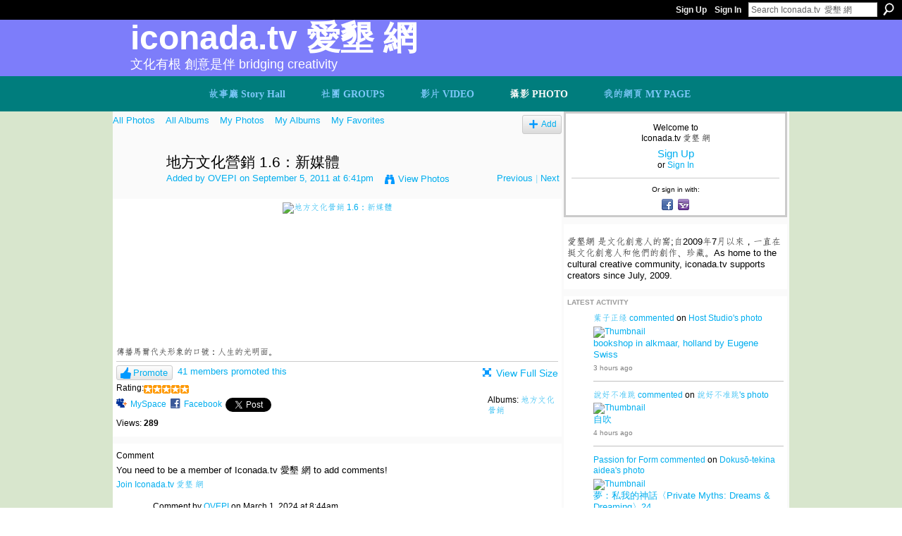

--- FILE ---
content_type: text/html; charset=UTF-8
request_url: https://iconada.tv/photo/1-6-1?commentId=3600580%3AComment%3A1259073&xg_source=activity
body_size: 112819
content:
<!DOCTYPE html>
<html lang="en" xmlns:og="http://ogp.me/ns#" xmlns:fb="http://www.facebook.com/2008/fbml">
<head data-layout-view="default" class="xj_layout_head">
<script>
    window.dataLayer = window.dataLayer || [];
        </script>
<!-- Google Tag Manager -->
<script>(function(w,d,s,l,i){w[l]=w[l]||[];w[l].push({'gtm.start':
new Date().getTime(),event:'gtm.js'});var f=d.getElementsByTagName(s)[0],
j=d.createElement(s),dl=l!='dataLayer'?'&l='+l:'';j.async=true;j.src=
'https://www.googletagmanager.com/gtm.js?id='+i+dl;f.parentNode.insertBefore(j,f);
})(window,document,'script','dataLayer','GTM-T5W4WQ');</script>
<!-- End Google Tag Manager -->
        <meta http-equiv="Content-Type" content="text/html; charset=utf-8" />
    <title>地方文化營銷 1.6：新媒體 - Iconada.tv  愛墾 網</title>
    <link rel="icon" href="https://storage.ning.com/topology/rest/1.0/file/get/986298047?profile=original" type="image/x-icon" />
    <link rel="SHORTCUT ICON" href="https://storage.ning.com/topology/rest/1.0/file/get/986298047?profile=original" type="image/x-icon" />
    <meta name="description" content="傳播馬爾代夫形象的口號：人生的光明面。" />
    <meta name="keywords" content="地方營銷培訓, 展頻道, 鄉頻道" />
<meta name="title" content="地方文化營銷 1.6：新媒體" />
<meta property="og:type" content="website" />
<meta property="og:url" content="https://iconada.tv/photo/1-6-1?commentId=3600580%3AComment%3A1259073&amp;xg_source=activity" />
<meta property="og:title" content="地方文化營銷 1.6：新媒體" />
<meta property="og:image" content="https://storage.ning.com/topology/rest/1.0/file/get/2144894783?profile=RESIZE_180x180&amp;width=130">
<meta name="twitter:card" content="summary" />
<meta name="twitter:title" content="地方文化營銷 1.6：新媒體" />
<meta name="twitter:description" content="傳播馬爾代夫形象的口號：人生的光明面。" />
<meta name="twitter:image" content="https://storage.ning.com/topology/rest/1.0/file/get/2144894783?profile=RESIZE_180x180&amp;width=130" />
<link rel="image_src" href="https://storage.ning.com/topology/rest/1.0/file/get/2144894783?profile=RESIZE_180x180&amp;width=130" />
<script type="text/javascript">
    djConfig = { preventBackButtonFix: false, isDebug: false }
ning = {"CurrentApp":{"premium":true,"iconUrl":"https:\/\/storage.ning.com\/topology\/rest\/1.0\/file\/get\/2746184233?profile=UPSCALE_150x150","url":"httpsiconada.ning.com","domains":["www.iconada.tv","iconada.tv"],"online":true,"privateSource":true,"id":"iconada","appId":3600580,"description":"\u611b\u58be\u7db2 \u662f\u6587\u5316\u5275\u610f\u4eba\u7684\u7aa9;\u81ea2009\u5e747\u6708\u4ee5\u4f86\uff0c\u4e00\u76f4\u5728\u633a\u6587\u5316\u5275\u610f\u4eba\u548c\u4ed6\u5011\u7684\u5275\u4f5c\u3001\u73cd\u85cf\u3002As home to the cultural creative community, iconada.tv supports creators since July, 2009.","name":"Iconada.tv  \u611b\u58be \u7db2","owner":"1rb2hwj51csrb","createdDate":"2009-07-06T07:28:43.000Z","runOwnAds":false,"category":{"\u4f01\u696d\u6558\u4e8b":null,"Movie":null,"Malaysia":null,"\u6587\u5316\u5275\u610f\u6280\u80fd":null,"\u611b\u58be\u98df\u9891\u9053":null,"\u99ac\u4f86\u897f\u4e9e\u5fae\u96fb\u5f71\u5be6\u9a57\u5ba4":null,"Micro":null,"\u9673\u660e\u767c\u9662\u58eb\uff0c\u611b\u58be\u7db2\u8def\u96fb\u8996":null,"Lab":null,"\u611b\u58be\u85dd\u9891\u9053":null,"\u611b\u58be\u9109\u9891\u9053":null},"tags":["\u4f01\u696d\u6558\u4e8b","Movie","Malaysia","\u6587\u5316\u5275\u610f\u6280\u80fd","\u611b\u58be\u98df\u9891\u9053","\u99ac\u4f86\u897f\u4e9e\u5fae\u96fb\u5f71\u5be6\u9a57\u5ba4","Micro","\u9673\u660e\u767c\u9662\u58eb\uff0c\u611b\u58be\u7db2\u8def\u96fb\u8996","Lab","\u611b\u58be\u85dd\u9891\u9053","\u611b\u58be\u9109\u9891\u9053"]},"CurrentProfile":null,"maxFileUploadSize":7};
        (function(){
            if (!window.ning) { return; }

            var age, gender, rand, obfuscated, combined;

            obfuscated = document.cookie.match(/xgdi=([^;]+)/);
            if (obfuscated) {
                var offset = 100000;
                obfuscated = parseInt(obfuscated[1]);
                rand = obfuscated / offset;
                combined = (obfuscated % offset) ^ rand;
                age = combined % 1000;
                gender = (combined / 1000) & 3;
                gender = (gender == 1 ? 'm' : gender == 2 ? 'f' : 0);
                ning.viewer = {"age":age,"gender":gender};
            }
        })();

        if (window.location.hash.indexOf('#!/') == 0) {
        window.location.replace(window.location.hash.substr(2));
    }
    window.xg = window.xg || {};
xg.captcha = {
    'shouldShow': false,
    'siteKey': '6Ldf3AoUAAAAALPgNx2gcXc8a_5XEcnNseR6WmsT'
};
xg.addOnRequire = function(f) { xg.addOnRequire.functions.push(f); };
xg.addOnRequire.functions = [];
xg.addOnFacebookLoad = function (f) { xg.addOnFacebookLoad.functions.push(f); };
xg.addOnFacebookLoad.functions = [];
xg._loader = {
    p: 0,
    loading: function(set) {  this.p++; },
    onLoad: function(set) {
                this.p--;
        if (this.p == 0 && typeof(xg._loader.onDone) == 'function') {
            xg._loader.onDone();
        }
    }
};
xg._loader.loading('xnloader');
if (window.bzplcm) {
    window.bzplcm._profileCount = 0;
    window.bzplcm._profileSend = function() { if (window.bzplcm._profileCount++ == 1) window.bzplcm.send(); };
}
xg._loader.onDone = function() {
            if(window.bzplcm)window.bzplcm.start('ni');
        xg.shared.util.parseWidgets();    var addOnRequireFunctions = xg.addOnRequire.functions;
    xg.addOnRequire = function(f) { f(); };
    try {
        if (addOnRequireFunctions) { dojo.lang.forEach(addOnRequireFunctions, function(onRequire) { onRequire.apply(); }); }
    } catch (e) {
        if(window.bzplcm)window.bzplcm.ts('nx').send();
        throw e;
    }
    if(window.bzplcm) { window.bzplcm.stop('ni'); window.bzplcm._profileSend(); }
};
window.xn = { track: { event: function() {}, pageView: function() {}, registerCompletedFlow: function() {}, registerError: function() {}, timer: function() { return { lapTime: function() {} }; } } };</script>
<meta name="medium" content="image" /><link rel="alternate" type="application/atom+xml" title="Comments - 地方文化營銷 1.6：新媒體 - Iconada.tv  愛墾 網" href="https://iconada.tv/photo/comment/feed?attachedTo=3600580%3APhoto%3A53844&amp;xn_auth=no" /><link rel="alternate" type="application/rss+xml" title="Latest Activity - Iconada.tv  愛墾 網" href="https://iconada.tv/activity/log/list?fmt=rss" /><link rel="alternate" type="application/atom+xml" title="Blog Posts - Iconada.tv  愛墾 網" href="https://iconada.tv/profiles/blog/feed?promoted=1&amp;xn_auth=no" />
<style type="text/css" media="screen,projection">
@import url("https://static.ning.com/socialnetworkmain/widgets/index/css/common-982.min.css?xn_version=3128532263");
@import url("https://static.ning.com/socialnetworkmain/widgets/index/css/wide-sidebar.min.css?xn_version=1460991910");
@import url("https://static.ning.com/socialnetworkmain/widgets/photo/css/component.min.css?xn_version=3156643033");

</style>

<style type="text/css" media="screen,projection">
@import url("/generated-694690f5145845-10783876-css?xn_version=202512201152");

</style>

<style type="text/css" media="screen,projection">
@import url("/generated-69468fc9b03f42-54608565-css?xn_version=202512201152");

</style>

<!--[if IE 6]>
    <link rel="stylesheet" type="text/css" href="https://static.ning.com/socialnetworkmain/widgets/index/css/common-ie6.min.css?xn_version=463104712" />
<![endif]-->
<!--[if IE 7]>
<link rel="stylesheet" type="text/css" href="https://static.ning.com/socialnetworkmain/widgets/index/css/common-ie7.css?xn_version=2712659298" />
<![endif]-->
<link rel="EditURI" type="application/rsd+xml" title="RSD" href="https://iconada.tv/profiles/blog/rsd" />
<script type="text/javascript">(function(a,b){if(/(android|bb\d+|meego).+mobile|avantgo|bada\/|blackberry|blazer|compal|elaine|fennec|hiptop|iemobile|ip(hone|od)|iris|kindle|lge |maemo|midp|mmp|netfront|opera m(ob|in)i|palm( os)?|phone|p(ixi|re)\/|plucker|pocket|psp|series(4|6)0|symbian|treo|up\.(browser|link)|vodafone|wap|windows (ce|phone)|xda|xiino/i.test(a)||/1207|6310|6590|3gso|4thp|50[1-6]i|770s|802s|a wa|abac|ac(er|oo|s\-)|ai(ko|rn)|al(av|ca|co)|amoi|an(ex|ny|yw)|aptu|ar(ch|go)|as(te|us)|attw|au(di|\-m|r |s )|avan|be(ck|ll|nq)|bi(lb|rd)|bl(ac|az)|br(e|v)w|bumb|bw\-(n|u)|c55\/|capi|ccwa|cdm\-|cell|chtm|cldc|cmd\-|co(mp|nd)|craw|da(it|ll|ng)|dbte|dc\-s|devi|dica|dmob|do(c|p)o|ds(12|\-d)|el(49|ai)|em(l2|ul)|er(ic|k0)|esl8|ez([4-7]0|os|wa|ze)|fetc|fly(\-|_)|g1 u|g560|gene|gf\-5|g\-mo|go(\.w|od)|gr(ad|un)|haie|hcit|hd\-(m|p|t)|hei\-|hi(pt|ta)|hp( i|ip)|hs\-c|ht(c(\-| |_|a|g|p|s|t)|tp)|hu(aw|tc)|i\-(20|go|ma)|i230|iac( |\-|\/)|ibro|idea|ig01|ikom|im1k|inno|ipaq|iris|ja(t|v)a|jbro|jemu|jigs|kddi|keji|kgt( |\/)|klon|kpt |kwc\-|kyo(c|k)|le(no|xi)|lg( g|\/(k|l|u)|50|54|\-[a-w])|libw|lynx|m1\-w|m3ga|m50\/|ma(te|ui|xo)|mc(01|21|ca)|m\-cr|me(rc|ri)|mi(o8|oa|ts)|mmef|mo(01|02|bi|de|do|t(\-| |o|v)|zz)|mt(50|p1|v )|mwbp|mywa|n10[0-2]|n20[2-3]|n30(0|2)|n50(0|2|5)|n7(0(0|1)|10)|ne((c|m)\-|on|tf|wf|wg|wt)|nok(6|i)|nzph|o2im|op(ti|wv)|oran|owg1|p800|pan(a|d|t)|pdxg|pg(13|\-([1-8]|c))|phil|pire|pl(ay|uc)|pn\-2|po(ck|rt|se)|prox|psio|pt\-g|qa\-a|qc(07|12|21|32|60|\-[2-7]|i\-)|qtek|r380|r600|raks|rim9|ro(ve|zo)|s55\/|sa(ge|ma|mm|ms|ny|va)|sc(01|h\-|oo|p\-)|sdk\/|se(c(\-|0|1)|47|mc|nd|ri)|sgh\-|shar|sie(\-|m)|sk\-0|sl(45|id)|sm(al|ar|b3|it|t5)|so(ft|ny)|sp(01|h\-|v\-|v )|sy(01|mb)|t2(18|50)|t6(00|10|18)|ta(gt|lk)|tcl\-|tdg\-|tel(i|m)|tim\-|t\-mo|to(pl|sh)|ts(70|m\-|m3|m5)|tx\-9|up(\.b|g1|si)|utst|v400|v750|veri|vi(rg|te)|vk(40|5[0-3]|\-v)|vm40|voda|vulc|vx(52|53|60|61|70|80|81|83|85|98)|w3c(\-| )|webc|whit|wi(g |nc|nw)|wmlb|wonu|x700|yas\-|your|zeto|zte\-/i.test(a.substr(0,4)))window.location.replace(b)})(navigator.userAgent||navigator.vendor||window.opera,'https://iconada.tv/m/photo?id=3600580%3APhoto%3A53844');</script></head>
<body>
<!-- Google Tag Manager (noscript) -->
<noscript><iframe src="https://www.googletagmanager.com/ns.html?id=GTM-T5W4WQ"
height="0" width="0" style="display:none;visibility:hidden"></iframe></noscript>
<!-- End Google Tag Manager (noscript) -->
    <div class="xj_before_content"><div id='fb-root'></div>
<script>
  window.fbAsyncInit = function () {
    FB.init({
      appId      : '1133663769997547', 
      status     : true,   
      cookie     : true,   
      xfbml      : true, 
      version    : 'v2.3'  
    });
    var n = xg.addOnFacebookLoad.functions.length;
    for (var i = 0; i < n; i++) {
      xg.addOnFacebookLoad.functions[i]();
    }
    xg.addOnFacebookLoad = function (f) { f(); };
    xg.addOnFacebookLoad.functions = [];
  };
  (function() {
    var e = document.createElement('script');
    e.src = document.location.protocol + '//connect.facebook.net/en_US/sdk.js';
    e.async = true;
    document.getElementById('fb-root').appendChild(e);
  })();
</script>        <div id="xn_bar">
            <div id="xn_bar_menu">
                <div id="xn_bar_menu_branding" >
                                    </div>

                <div id="xn_bar_menu_more">
                    <form id="xn_bar_menu_search" method="GET" action="https://iconada.tv/main/search/search">
                        <fieldset>
                            <input type="text" name="q" id="xn_bar_menu_search_query" value="Search Iconada.tv  愛墾 網" _hint="Search Iconada.tv  愛墾 網" accesskey="4" class="text xj_search_hint" />
                            <a id="xn_bar_menu_search_submit" href="#" onclick="document.getElementById('xn_bar_menu_search').submit();return false">Search</a>
                        </fieldset>
                    </form>
                </div>

                            <ul id="xn_bar_menu_tabs">
                                            <li><a href="https://iconada.tv/main/authorization/signUp?target=https%3A%2F%2Ficonada.tv%2Fphoto%2F1-6-1%3FcommentId%3D3600580%253AComment%253A1259073%26xg_source%3Dactivity">Sign Up</a></li>
                                                <li><a href="https://iconada.tv/main/authorization/signIn?target=https%3A%2F%2Ficonada.tv%2Fphoto%2F1-6-1%3FcommentId%3D3600580%253AComment%253A1259073%26xg_source%3Dactivity">Sign In</a></li>
                                    </ul>
                        </div>
        </div>
        </div>
    <div class="xg_theme" data-layout-pack="petruchio">
        <div id="xg_themebody">
            <div id="xg_ad_above_header" class="xg_ad xj_ad_above_header dy-displaynone">
                    
                </div>        
            <div id="xg_head">
                <div id="xg_navigation" class="xj_navigation"><ul>
    <li id="xg_tab_blogs" class="xg_subtab"><a href="/profiles/blog/list"><span>故事廳 Story Hall</span></a></li><li dojoType="SubTabHover" id="xg_tab_groups" class="xg_subtab"><a href="/groups"><span>社團 GROUPS</span></a><div class="xg_subtab" style="display:none;position:absolute;"><ul class="xg_subtab" style="display:block;" ><li style="list-style:none !important;display:block;text-align:left;"><a href="/group/ma" style="float:none;"><span>媒體與藝頻道 MEDIA &sect; ART</span></a></li><li style="list-style:none !important;display:block;text-align:left;"><a href="/group/weibo" target="_blank" style="float:none;"><span>馬來西亞微博</span></a></li><li style="list-style:none !important;display:block;text-align:left;"><a href="/group/hyr" target="_blank" style="float:none;"><span>華商：百年蛻轉 HYR</span></a></li><li style="list-style:none !important;display:block;text-align:left;"><a href="/group/english-edition" target="_blank" style="float:none;"><span>ENGLISH EDITION</span></a></li><li style="list-style:none !important;display:block;text-align:left;"><a href="/group/Literature" target="_blank" style="float:none;"><span>在地敘事</span></a></li><li style="list-style:none !important;display:block;text-align:left;"><a href="/groups" target="_blank" style="float:none;"><span>More Groups 更多社團</span></a></li></ul></div></li><li dojoType="SubTabHover" id="xg_tab_video" class="xg_subtab"><a href="/video"><span>影片 VIDEO</span></a><div class="xg_subtab" style="display:none;position:absolute;"><ul class="xg_subtab" style="display:block;" ><li style="list-style:none !important;display:block;text-align:left;"><a href="/video/video/search?q=%E6%80%8E%E6%A8%A3%E7%99%BC%E8%81%B2" style="float:none;"><span>體驗領導の發聲課堂</span></a></li><li style="list-style:none !important;display:block;text-align:left;"><a href="/video/video/search?q=%E5%9C%98%E5%BA%B7" style="float:none;"><span>體驗領導の團康 Games</span></a></li><li style="list-style:none !important;display:block;text-align:left;"><a href="/video/video/listFeatured" style="float:none;"><span>Featured Video 推薦視頻</span></a></li><li style="list-style:none !important;display:block;text-align:left;"><a href="/video?sort=mostPopular" style="float:none;"><span>Most Popular 最受歡迎</span></a></li></ul></div></li><li dojoType="SubTabHover" id="xg_tab_photo" class="xg_subtab this"><a href="/photo"><span>攝影 PHOTO</span></a><div class="xg_subtab" style="display:none;position:absolute;"><ul class="xg_subtab" style="display:block;" ><li style="list-style:none !important;display:block;text-align:left;"><a href="/profile/LiewFooWui" style="float:none;"><span>Wui 劉富威 佳作</span></a></li><li style="list-style:none !important;display:block;text-align:left;"><a href="/profile/tanzhiguo" style="float:none;"><span>譚志國 佳作</span></a></li><li style="list-style:none !important;display:block;text-align:left;"><a href="/profile/Agneschong" style="float:none;"><span>Agnes Chong 佳作</span></a></li><li style="list-style:none !important;display:block;text-align:left;"><a href="/profile/caizhenhong" style="float:none;"><span>蔡鎮鴻 佳作</span></a></li><li style="list-style:none !important;display:block;text-align:left;"><a href="/profile/PanjangYong" style="float:none;"><span>Panjang Yong 佳作</span></a></li><li style="list-style:none !important;display:block;text-align:left;"><a href="/profile/engelbertangku" style="float:none;"><span>engelbert張文傑佳作</span></a></li><li style="list-style:none !important;display:block;text-align:left;"><a href="/profile/sunfengye" style="float:none;"><span>孫風葉 佳作</span></a></li><li style="list-style:none !important;display:block;text-align:left;"><a href="/profile/HenryWong" style="float:none;"><span>Henry Wong 佳作</span></a></li><li style="list-style:none !important;display:block;text-align:left;"><a href="/profile/MarySiah" style="float:none;"><span>Mary Siah 佳作</span></a></li><li style="list-style:none !important;display:block;text-align:left;"><a href="/profile/HarryQuahkezhaoxing" style="float:none;"><span>Harry Quah 佳作</span></a></li><li style="list-style:none !important;display:block;text-align:left;"><a href="/profile/laodengkantianxia" style="float:none;"><span>鄧福恒 遺作</span></a></li></ul></div></li><li id="xg_tab_profile" class="xg_subtab"><a href="/profiles"><span>我的網頁 MY PAGE</span></a></li></ul>
</div>
                <div id="xg_masthead">
                    <h1 id="xg_sitename" class="xj_site_name"><a id="application_name_header_link" href="/">Iconada.tv  愛墾 網</a></h1>
                    <p id="xg_sitedesc" class="xj_site_desc">文化有根 創意是伴 Bridging Creativity</p>
                </div>
            </div>
            <div id="xg_ad_below_header" class="xg_ad xj_ad_below_header dy-displaynone">
						
					</div>
            <div id="xg" class="xg_widget_photo xg_widget_photo_photo xg_widget_photo_photo_show">
                	
                <div id="xg_body">
                    <div class="xj_notifications"></div>
                    <div class="xg_column xg_span-14" id="column1">
                        <div id="xg_canvas" class="xj_canvas">
                            <div id="photo_page_body" data-jsPhotoGallery="">
<ul class="navigation easyclear"><li><a href="https://iconada.tv/photo">All Photos</a></li><li><a href="https://iconada.tv/photo/album/list">All Albums</a></li><li><a href="https://iconada.tv/photo/photo/listForContributor?">My Photos</a></li><li><a href="https://iconada.tv/photo/album/listForOwner?">My Albums</a></li><li><a href="https://iconada.tv/photo/photo/listFavorites?">My Favorites</a></li><li class="right xg_lightborder navbutton"><a href="https://iconada.tv/photo/photo/chooseUploader" class="xg_sprite xg_sprite-add">Add</a></li></ul>    <div class="xg_headline xg_headline-img xg_headline-2l">
    <div class="ib"><span class="xg_avatar"><a class="fn url" href="http://iconada.tv/profile/OVEPI"  title="OVEPI"><span class="table_img dy-avatar dy-avatar-64 "><img  class="photo photo" src="https://storage.ning.com/topology/rest/1.0/file/get/12427582490?profile=RESIZE_64x64&amp;width=64&amp;height=64&amp;crop=1%3A1" alt="" /></span></a></span></div>
<div class="tb"><h1>地方文化營銷 1.6：新媒體</h1>
        <ul class="navigation byline">
            <li><a class="nolink">Added by </a><a href="/profile/OVEPI">OVEPI</a><a class="nolink"> on September 5, 2011 at 6:41pm</a></li>
            <li><a class="xg_sprite xg_sprite-view" href="https://iconada.tv/photo/photo/listForContributor?screenName=24q18tp23218w">View Photos</a></li>
            <li class="right"><a id="previous_photo_link" title="Previous" href="https://iconada.tv/photo/1-6-1/prev?context=user">Previous</a> <a class="disabled nolink">|</a> <a id="next_photo_link" title="Next" href="https://iconada.tv/photo/1-6-1/next?context=user">Next</a></li>
        </ul>
    </div>
</div>
<div class="xg_module xg_module_with_dialog">
    <div class="xg_module_body">
        <div class="imgarea" >
            <p class="small last-child nobr right"></p>
            <div class="mainimg easyclear">
                <div class="photo ">

            <a href="https://iconada.tv/photo/1-6-1/next?context=user" class="next_photo_link">        <img style="" width="737" alt="地方文化營銷 1.6：新媒體" src="https://storage.ning.com/topology/rest/1.0/file/get/2144894783?profile=RESIZE_930x&amp;width=737" />
        </a>    </div>            </div>
            <div class="xg_user_generated"><p class="description">傳播馬爾代夫形象的口號：人生的光明面。</p></div>
            <div class="left-panel">
                <div class="likebox likebox-ning">
    <div class="ning-like">
                <div class="xg_lightborder like-button like-button-3">
            <a data-content-id="3600580:Photo:53844"
                        data-content-type="Photo"
                        data-sign-up-url="https://iconada.tv/main/authorization/signUp?target=https%3A%2F%2Ficonada.tv%2Fphoto%2F1-6-1%3FcommentId%3D3600580%253AComment%253A1259073%26xg_source%3Dactivity"
                        data-like-url="/main/like/like"
                        data-unlike-url="/main/like/unlike"
                        data-track='{"category":"Likes","action":"Like","label":"","ga4":{"event":"like"}}'                                                data-page-type="detail" class="xg_sprite" href="#">
                Promote            </a>
        </div>
                <div class="like-count">
            <a href="#" class="view-liked" _id="3600580:Photo:53844">41 members promoted this</a>
        </div>
    </div>
</div>
<div class="rating"><span>Rating:</span>    <ul class="rating-small star-rater" _isSignedIn = "false"_rating="5" _resultId="" _setRatingUrl="https://iconada.tv/photo/rating/update?photoId=3600580:Photo:53844" _setRatingId="" _isPending="false">
        <li class="current public" style="width: 65px;">Currently 5/5 stars.</li>
        <li><a class="stars1" style="display:none" title="1 star out of 5" href="#">1</a></li>
        <li><a class="stars2" style="display:none" title="2 stars out of 5" href="#">2</a></li>
        <li><a class="stars3" style="display:none" title="3 stars out of 5" href="#">3</a></li>
        <li><a class="stars4" style="display:none" title="4 stars out of 5" href="#">4</a></li>
        <li><a class="stars5" style="display:none" title="5 stars out of 5" href="#">5</a></li>
    </ul>
</div>                                    <p class="share-links clear">
                        <a href="http://www.myspace.com/Modules/PostTo/Pages/?t=%E5%9C%B0%E6%96%B9%E6%96%87%E5%8C%96%E7%87%9F%E9%8A%B7%201.6%EF%BC%9A%E6%96%B0%E5%AA%92%E9%AB%94&c=Check%20out%20%22%E5%9C%B0%E6%96%B9%E6%96%87%E5%8C%96%E7%87%9F%E9%8A%B7%201.6%EF%BC%9A%E6%96%B0%E5%AA%92%E9%AB%94%22%20on%20Iconada.tv%20%20%E6%84%9B%E5%A2%BE%20%E7%B6%B2&u=https%3A%2F%2Ficonada.tv%2Fxn%2Fdetail%2F3600580%3APhoto%3A53844&l=2" class="post_to_myspace" target="_blank">MySpace</a>            <script>!function(d,s,id){var js,fjs=d.getElementsByTagName(s)[0];if(!d.getElementById(id)){js=d.createElement(s);js.id=id;js.src="//platform.twitter.com/widgets.js";fjs.parentNode.insertBefore(js,fjs);}}(document,"script","twitter-wjs");</script>
                    <span class="xg_tweet">
        <a href="https://twitter.com/share" class="post_to_twitter twitter-share-button" target="_blank"
            data-text="Checking out &quot;地方文化營銷 1.6：新媒體&quot; on Iconada.tv  愛墾 網:" data-url="https://iconada.tv/photo/1-6-1" data-count="none" data-dnt="true">Tweet</a>
        </span>
        <span class="google-plusone" data-content-type="Photo" data-content-id="3600580:Photo:53844" data-page-type="detail">
    <g:plusone callback="xg_index_googlePlusOne_onPlusOne" size="medium" count="false" href="https://iconada.tv/xn/detail/3600580:Photo:53844"></g:plusone>
</span>

        <a class="post_to_facebook xj_post_to_facebook_stream dy-displaynone" href="http://www.facebook.com/share.php?u=https%3A%2F%2Ficonada.tv%2Fphoto%2F1-6-1%3Fxg_source%3Dfacebook&amp;t=%E5%9C%B0%E6%96%B9%E6%96%87%E5%8C%96%E7%87%9F%E9%8A%B7%201.6%EF%BC%9A%E6%96%B0%E5%AA%92%E9%AB%94%20on%20Iconada.tv%20%20%E6%84%9B%E5%A2%BE%20%E7%B6%B2"
                _args="{&quot;name&quot;:&quot;\u5730\u65b9\u6587\u5316\u71df\u92b7 1.6\uff1a\u65b0\u5a92\u9ad4 on Iconada.tv  \u611b\u58be \u7db2&quot;,&quot;href&quot;:&quot;https:\/\/iconada.tv\/photo\/1-6-1?xg_source=facebook&quot;,&quot;description&quot;:&quot;\u50b3\u64ad\u99ac\u723e\u4ee3\u592b\u5f62\u8c61\u7684\u53e3\u865f\uff1a\u4eba\u751f\u7684\u5149\u660e\u9762\u3002&quot;,&quot;media&quot;:[{&quot;type&quot;:&quot;image&quot;,&quot;src&quot;:&quot;https:\/\/storage.ning.com\/topology\/rest\/1.0\/file\/get\/2144894783?profile=RESIZE_180x180&amp;width=130&quot;,&quot;href&quot;:&quot;https:\/\/iconada.tv\/photo\/1-6-1?xg_source=facebook&quot;}],&quot;actionLink&quot;:{&quot;text&quot;:&quot;View Photo&quot;,&quot;href&quot;:&quot;https:\/\/iconada.tv\/photo\/1-6-1?xg_source=facebook&quot;},&quot;log&quot;:{&quot;module&quot;:&quot;photo&quot;,&quot;page&quot;:&quot;photo&quot;,&quot;action&quot;:&quot;show&quot;},&quot;private&quot;:false,&quot;user&quot;:null,&quot;contentId&quot;:null,&quot;display&quot;:false,&quot;userMessage&quot;:&quot;&quot;,&quot;pageId&quot;:null,&quot;text&quot;:&quot;Facebook&quot;}"
                >Facebook</a>
            <a class="post_to_facebook xj_post_to_facebook_stream " href="http://www.facebook.com/share.php?u=https%3A%2F%2Ficonada.tv%2Fphoto%2F1-6-1%3Fxg_source%3Dfacebook&amp;t=%E5%9C%B0%E6%96%B9%E6%96%87%E5%8C%96%E7%87%9F%E9%8A%B7%201.6%EF%BC%9A%E6%96%B0%E5%AA%92%E9%AB%94%20on%20Iconada.tv%20%20%E6%84%9B%E5%A2%BE%20%E7%B6%B2"
                _args="{&quot;name&quot;:&quot;\u5730\u65b9\u6587\u5316\u71df\u92b7 1.6\uff1a\u65b0\u5a92\u9ad4 on Iconada.tv  \u611b\u58be \u7db2&quot;,&quot;href&quot;:&quot;https:\/\/iconada.tv\/photo\/1-6-1?xg_source=facebook&quot;,&quot;description&quot;:&quot;\u50b3\u64ad\u99ac\u723e\u4ee3\u592b\u5f62\u8c61\u7684\u53e3\u865f\uff1a\u4eba\u751f\u7684\u5149\u660e\u9762\u3002&quot;,&quot;media&quot;:[{&quot;type&quot;:&quot;image&quot;,&quot;src&quot;:&quot;https:\/\/storage.ning.com\/topology\/rest\/1.0\/file\/get\/2144894783?profile=RESIZE_180x180&amp;width=130&quot;,&quot;href&quot;:&quot;https:\/\/iconada.tv\/photo\/1-6-1?xg_source=facebook&quot;}],&quot;actionLink&quot;:{&quot;text&quot;:&quot;View Photo&quot;,&quot;href&quot;:&quot;https:\/\/iconada.tv\/photo\/1-6-1?xg_source=facebook&quot;},&quot;log&quot;:{&quot;module&quot;:&quot;photo&quot;,&quot;page&quot;:&quot;photo&quot;,&quot;action&quot;:&quot;show&quot;},&quot;private&quot;:false,&quot;user&quot;:null,&quot;contentId&quot;:null,&quot;userMessage&quot;:&quot;&quot;,&quot;pageId&quot;:null,&quot;text&quot;:&quot;Facebook&quot;,&quot;display&quot;:null}"
                >Facebook</a>
    <div class="likebox">
    <div class="facebook-like" data-content-type="Photo" data-content-id="3600580:Photo:53844" data-page-type="detail">
        <fb:like href="https://iconada.tv/xn/detail/3600580:Photo:53844" layout="button_count" show_faces="false" width="450"></fb:like>
    </div>
</div>
                    </p>
                                <p class="small dy-clear view-count-container">
    <span class="view-count-label">Views:</span> <span class="view-count">289</span></p>

            </div>
            <div class="right-panel">
                <div class="edit_options">
                    <a target="_blank" class="xg_sprite xg_sprite-view-fullsize" href="https://storage.ning.com/topology/rest/1.0/file/get/2144894783?profile=original">View Full Size</a>
                    <div dojoType="OptionBox" style="display: none;">
                        <ul class="nobullets last-child">
                                                                                </ul>
                    </div>
                </div>
                <p class="small object-detail">
                                            <span id="tagsList" style="display:none">Tags:<br/></span>
                    Albums: <a href="https://iconada.tv/photo/albums/3600580:Album:53206">地方文化營銷</a>                        <br/>
                                        
                </p>
                <div id="map_container" class="xg_lightborder" style="display:none; width:230px; height:230px;"></div>            </div>
        </div>
    </div>
</div>

        <div class="xg_module">
                                        <div class="xg_module_body">
                    <p id="add-comment">Comment</p>
                                            <div class="comment-join">
                            <h3>You need to be a member of Iconada.tv  愛墾 網 to add comments!</h3>
                                                <p><a href="https://iconada.tv/main/authorization/signUp?target=https%3A%2F%2Ficonada.tv%2Fphoto%2F1-6-1%3FcommentId%3D3600580%253AComment%253A1259073%26xg_source%3Dactivity">Join Iconada.tv  愛墾 網</a></p>
                                                </div>
                                                        </div>
                    <div class="xg_module_body" id="comments"  _numComments="37" _scrollTo="comment-3600580_Comment_1259073">
                    <dl _id="3600580:Comment:1259739" id="c_bd5" class="comment vcard xg_lightborder">
            <dt>
                <a name="first_comment"></a><a name="comment-3600580_Comment_1259739" id="comment-3600580_Comment_1259739"></a>
                <span class="xg_avatar"><a class="fn url" href="http://iconada.tv/profile/OVEPI"  title="OVEPI"><span class="table_img dy-avatar dy-avatar-48 "><img  class="photo photo" src="https://storage.ning.com/topology/rest/1.0/file/get/12427582490?profile=RESIZE_48X48&amp;width=48&amp;height=48&amp;crop=1%3A1" alt="" /></span></a></span>                Comment by <a href="/profile/OVEPI" class="fn url">OVEPI</a> on March 1, 2024 at 8:44am            </dt>
            <dd>
            <div class="xg_user_generated"><p><span style="font-size: 12pt;">中國將繼續堅定推動科技創新合作，激發地區新的發展動能。中國東盟已完成制定《數字經濟合作伙伴關系行動計劃2021-2025》。中方將認真落實，重點加大對本地區數字基礎設施和數字化轉型的投入，深化電子商務等務實合作，積極推動數字治理對話和數字規則協調銜接，加強數字互聯互通。</span></p>
<p>China will continue to resolutely advance cooperation in science, technology and innovation to stimulate new drivers of development in the region. China and ASEAN have formulated the Action Plan for Implementing the China-ASEAN Partnership on Digital Economy Cooperation (2021-2025). China will earnestly implement this plan of action with a focus on increasing input in digital infrastructure and digital transformation in this region, deepening practical cooperation in e-commerce, actively facilitating dialogue on digital governance and coordination and harmonization of rules in the digital arena, and strengthening digital connectivity.</p>
<p><span style="font-size: 12pt;">我們願通過「一帶一路」綠色發展伙伴關係和生物、循環與綠色經濟發展<span style="font-size: 10pt;">（BCG</span>）新模式，探討開展低碳、循環和綠色經濟合作，共同建設好清潔能源科技合作平台。推進無國界、無障礙、無歧視的科技創新，落實好中國東盟科技創新提升計劃，加快人才培養和技術轉移，為經濟高質量發展提供不竭動力，加快地區轉型發展。</span></p>
<p>We are ready to, through the Belt and Road partnership on green development and the Bio-Circular-Green Economy (BCG) model, explore cooperation on low-carbon, circular and green economy, and jointly build platforms for cooperation in clean energy science and technology. We will advance barrier- and discrimination-free scientific and technological innovation that transcends borders. We will implement well the China-ASEAN Science, Technology and Innovation Enhancing Program, and speed up talent cultivation and technology transfer, to provide a constant source of strength for high-quality economic growth, and accelerate regional transformation and development.</p>
<p><span style="font-size: 12pt;">中國將繼續弘揚亞洲價值觀，加深地區人民友好感情。東盟國家老一代領導人對於亞洲價值觀有過深入總結，強調家庭、集體、共識、道德，中方對此深有同感。中國願與東盟共同弘揚與踐行亞洲價值，超越你輸我贏的零和思維，加深同甘共苦、同舟共濟的兄弟親情。中方將采取更多便利人員往來的舉措，同各方適時探討啟動旅游復蘇計劃，支持東盟旅行走廊建設。我們將在疫後時代大力推進文化、青年、地方、媒體、婦女等領域交流，推動雙方人員相知相親相融。</span></p>
<p>China will continue to carry forward Asian values and deepen the bonds of friendship among peoples in the region. The older generation of leaders of ASEAN countries insightfully summarized Asian values as cherishing family, community, consensus and morality. China feels the same way. We are ready to work with ASEAN to carry forward and practice Asian values, rise above the zero-sum mentality, and deepen our brotherly bond of sharing weal and woe in the spirit of solidarity and partnership. China will adopt more measures to facilitate the flow of people and discuss the launch of tourism recovery plans with all sides at the proper time. We support the development of an ASEAN travel corridor. In a post-COVID era, we will proactively step up exchanges in culture and between the youth, subnational entities, media and women, to promote mutual understanding, amity and affinity between our peoples.</p>
<p><span style="font-size: 12pt;">各位朋友</span>，</p>
<p>Friends,</p>
<p><span style="font-size: 12pt;">「同一個願景、同一個認可，同一個共同體」，是東盟的格言，也是地區團結自強的精神寫照。在新的時代背景下，中方願同東盟等地區各國一道，秉持和平、自主、發展、包容，堅定踐行開放的區域主義，攜手建設和平、安寧、繁榮、美麗、友好的共同家園，共同譜寫地區合作與亞洲復興的嶄新篇章!</span></p>
<p>ASEAN』s motto, 「One Vision, One Identity, One Community」, is also a portrayal of the region』s spirit of seeking strength through unity. In the new era, China is ready to work with ASEAN member states and other countries in the region to uphold peace, independence, development and inclusiveness, and resolutely practice open regionalism. Together, we will build a common homeland that enjoys peace, tranquility, prosperity, beautiful environment and friendship, and write a new chapter of regional cooperation and Asian vitalization!</p>
<p><span style="font-size: 12pt;">謝謝!<br/><br/></span></p>
<p>（<strong>和平、發展、自主、包容：</strong>堅定踐行開放的區域主義——<a rel=nofollow rel="nofollow noopener" href="2022-07-13%20https://yizhiyoudao.kuaizhan.com/67/50/p9191508393fc9f" target="_blank">王毅國務委員兼外長在東盟秘書處的演講</a>，2022年7月11日，雅加達）</p></div>            </dd>
                    </dl>
            <dl _id="3600580:Comment:1259073" id="c_6bf" class="comment vcard xg_lightborder">
            <dt>
                <a name="comment-3600580_Comment_1259073" id="comment-3600580_Comment_1259073"></a>
                <span class="xg_avatar"><a class="fn url" href="http://iconada.tv/profile/OVEPI"  title="OVEPI"><span class="table_img dy-avatar dy-avatar-48 "><img  class="photo photo" src="https://storage.ning.com/topology/rest/1.0/file/get/12427582490?profile=RESIZE_48X48&amp;width=48&amp;height=48&amp;crop=1%3A1" alt="" /></span></a></span>                Comment by <a href="/profile/OVEPI" class="fn url">OVEPI</a> on February 23, 2024 at 5:39pm            </dt>
            <dd>
            <div class="xg_user_generated"><p><br/> <span style="font-size: 14pt;"><strong>2024年中國—東盟人文交流年概念文件</strong></span></p>
<p><span style="font-size: 12pt;"><strong>一、背景情況</strong></span></p>
<p><span style="font-size: 12pt;">中國和東盟山水相連，隔海相望，命運相系。千年來，綿延不絕的舟舶繼路、商使交屬綻放出亞洲文化兼收並蓄、萬物並育的獨特氣質，連接起亞洲人民開放包容、倡導和平的共同價值，凝結出中國和東盟攜手合作、共行現代化之路的精神追求。</span></p>
<p><span style="font-size: 12pt;">人文交流不僅是中國和東盟各國生生不息的精神紐帶，更是跨越歷史長河，沉淀出中國和東盟面向未來、相向而行的深厚根基。習近平主席提出建設更為緊密的中國—東盟命運共同體10年來，中國和東盟守望相助，共克時艱，命運與共的意識不斷深入人心。10年來，中國—東盟人文交流葳蕤春華，碩果盈枝，為構建更為緊密的中國—東盟命運共同體發揮了不可替代的重要作用。10年來，雙方人員往來密切，留學生數量不斷增多，青年交流友誼佳話頻傳，地方務實合作成果層出不窮，旅游、教育、文化、智庫、媒體、體育、婦女等領域交流合作持續深化。中國和東盟各國人民越走越近，越走越親，民意基礎不斷夯實。<br/> <br/> <a href="https://storage.ning.com/topology/rest/1.0/file/get/12388490653?profile=original" target="_blank" rel="noopener"><img src="https://storage.ning.com/topology/rest/1.0/file/get/12388490653?profile=RESIZE_710x" width="600" class="align-center"/></a><br/>
</span></p>
<p><span style="font-size: 12pt;">當前，中國與東盟國家著力推動疫後復蘇，人文交往正加快恢復。中國和東盟一致同意，將2024年確定為「中國—東盟人文交流年」，助力雙方人文相交、民心相通，促進文明交流互鑑，深化全面戰略伙伴關系，攜手建設和平、安寧、繁榮、美麗、友好「五大家園」。</span></p>
<p><span style="font-size: 12pt;"><strong>二、活動設想</strong></span></p>
<p><span style="font-size: 12pt;">2024年初，中方將與東盟在華共同舉辦2024年中國—東盟人文交流年開幕式，爭取實現高規格、高水平，隆重宣布交流年正式啟動，並邀請雙方各界友人見證。中方將征求東盟各國意見，形成2024年中國—東盟人文交流年活動清單並在開幕式期間散發，歡迎中國和東盟各界人士積極參與交流年活動。</span></p>
<p><span style="font-size: 12pt;">2024年全年，大力支持中國和東盟政府部門、民間友好組織、工商學界等主體，共同開展青年、民間、教育、文化、旅游、媒體、科技、地方等各領域交流合作，包括但不限於：</span></p>
<p><span style="font-size: 12pt;"><strong>（一）青春同行。</strong>青少年是中國東盟關系的未來，更是中國東盟世代友好的後備力量。「青春同行」將聚焦中國東盟青少年交流，為中國東盟青少年相知相親搭建有益平台。2024年將舉辦第15屆中國—東盟青年營、第十屆中國—東盟青年精英交流節、《熊貓杯》泰國青年感知中國征文大賽等。</span></p>
<p><span style="font-size: 12pt;"><strong>（二）民心相印。</strong>民間交往是中國東盟人文交流不可或缺的重要內容。「民心相印」旨在通過民間友好組織和慈善機構開展的各項活動，加強中國東盟民間友好，夯實雙方廣泛的民意基礎，促進民心相通。2024年將舉辦中國—東盟民間友好組織領導人會晤、中國—東盟心連心暨東盟先心病兒童篩查救治等活動。</span></p>
<p><span style="font-size: 12pt;"><strong>（三）匯智樹人。</strong>人才是實現中國和東盟發展的重要支持。「匯智樹人」聚焦中國東盟教育合作，邀請中國和東盟各層級教育機構開展學前教育、職業教育、高等教育等多層級、多領域教育合作，為雙方可持續發展提供智力支持。2024年將舉辦2024中國—東盟教育交流周、2024浙江—東南亞學前交流會等活動。</span></p>
<p><span style="font-size: 12pt;"><strong>（四）文·體一家親。</strong>文化和體育作為人文交流中喜聞樂見的載體，將增進中國和東盟國家人民之間的友好情誼，促進雙方對彼此文化的相互了解和尊重，助力人民之間相知相親。2024年將舉辦中國—東盟文化論壇、中國—東盟武術大賽等活動。</span></p>
<p><span style="font-size: 12pt;">（五）以「新」為媒。以新媒體為重點，聚焦中國和東盟新媒體與傳統媒體融合發展與合作，推動中國—東盟媒體領域互聯互通，通過電影、電視、短視頻等媒體平合，講好中國—東盟友好故事。2024年將舉辦中國—東盟視聽週、中國—東盟合作十大新聞評選等活動。</span></p>
<p><span style="font-size: 12pt;"><strong>（六）跨越山海。</strong>聚焦中國—東盟民眾跨境交流，推動中國—東盟恢復雙邊人員往來，促進中國—東盟旅游業蓬勃發展。2024年將舉辦中國—東盟博覽會旅游展、中國—東盟旅游和文化培訓班、東盟與中日韓移民官員業務培訓班等。</span></p>
<p><span style="font-size: 12pt;"><strong>（七）攜手共創。</strong>以創新、創業為主題，推動中國和東盟科學創新、青年創業領域的交流合作。2024年將舉辦第二屆中國—東盟創新創業大賽、第八屆瀾滄江—湄公河流域治理與發展青年創業設計大賽等活動。</span></p>
<p><span style="font-size: 12pt;"><strong>（八）活力地方。</strong>中國和東盟關係活力在地方。中國和東盟地方交流形式多樣，內涵豐富。2024年將繼續舉辦中越、中緬邊境大聯歡等活動，還將開展涉及各領域的務實合作交流項目。</span></p>
<p><span style="font-size: 12pt;"><strong>（九）共促治理。</strong>中國和東盟將打造智庫和學術合作網絡，在治國理政、領導力、公共政策等領域開展交流互鑑和人才培訓。就共同關心的人權問題開展交流，促進全球人權治理。繼續辦好婦女論壇、殘疾人論壇，就婦女創業、提升婦女科技創新能力、促進殘疾人權利等開展交流合作，加強特殊群體賦權與發展。</span></p>
<p><span style="font-size: 12pt;">2024年底，中方將與東盟共同舉辦2024年中國—東盟人文交流年閉幕式，一起回顧交流年成果和亮點，激勵雙方各界賡續友誼、傳承友好。中方將征求東盟各國意見，形成2024年中國—東盟人文交流年事實清單，提交2024年第27次中國—東盟領導人會議參閱。</span></p>
<p><span style="font-size: 12pt;"><strong>三、活動宣傳</strong></span></p>
<p><span style="font-size: 12pt;">計劃制作中國—東盟人文交流年宣傳片、紀錄片或訪談節目，推動在中國和東盟國家媒體播放，提升中國—東盟人文交流年影響力。</span></p>
<p><span style="font-size: 12pt;">邀請中國和東盟國家媒體積極報道中國—東盟人文交流年開幕式和全年活動。</span></p>
<p><span style="font-size: 12pt;">邀請中國和東盟國家的駐外使領館等機構，在各自平合宣介中國—東盟人文交流年項目及成果。</span></p>
<p><span style="font-size: 12pt;">發揮網站、社交媒體等優勢，鼓勵各國民眾廣泛參與互動，擴大人文交流年覆蓋面。</span></p>
<p><span style="font-size: 10pt;">（<a rel=nofollow href="https://www.mfa.gov.cn/web/gjhdq_676201/gjhdqzz_681964/lhg_682518/zywj_682530/202309/t20230906_11139361.shtml" target="_blank" rel="noopener">2023-09-06 https://www.mfa.gov.cn</a>）</span></p></div>            </dd>
                    </dl>
            <dl _id="3600580:Comment:1258080" id="c_300" class="comment vcard xg_lightborder">
            <dt>
                <a name="comment-3600580_Comment_1258080" id="comment-3600580_Comment_1258080"></a>
                <span class="xg_avatar"><a class="fn url" href="http://iconada.tv/profile/OVEPI"  title="OVEPI"><span class="table_img dy-avatar dy-avatar-48 "><img  class="photo photo" src="https://storage.ning.com/topology/rest/1.0/file/get/12427582490?profile=RESIZE_48X48&amp;width=48&amp;height=48&amp;crop=1%3A1" alt="" /></span></a></span>                Comment by <a href="/profile/OVEPI" class="fn url">OVEPI</a> on February 2, 2024 at 7:08pm            </dt>
            <dd>
            <div class="xg_user_generated"><p><strong><span style="font-size: 14pt;">數智應用—数實融合</span></strong> <br/> <br/> <a rel=nofollow rel="nofollow noopener" href="https://iconada.tv/photo/momogun014?context=album&amp;albumId=3600580%3AAlbum%3A130031" target="_blank"><span style="font-size: 12pt;">神山</span></a><span style="font-size: 12pt;"> <a rel=nofollow rel="nofollow noopener" href="https://iconada.tv/profiles/blog/list?q=%E9%84%89%E7%94%A2%E5%AD%B8" target="_blank">乡产学</a> <a rel=nofollow rel="nofollow noopener" href="https://iconada.tv/photo/momogun012?context=album&amp;albumId=3600580%3AAlbum%3A130031" target="_blank">北岬</a> <a rel=nofollow rel="nofollow noopener" href="https://iconada.tv/profiles/blogs/3600580:BlogPost:1215651" target="_blank">梦想学校</a> <a rel=nofollow rel="nofollow noopener" href="https://iconada.tv/profiles/blog/list?q=%E7%89%B9%E8%89%B2%E5%B0%8F%E9%95%87" target="_blank">特色小镇</a> <a rel=nofollow rel="nofollow noopener" href="https://iconada.tv/profiles/blogs/3600580:BlogPost:1226237" target="_blank">乐团</a></span><br/> <br/> <span style="font-size: 12pt;"><a rel=nofollow rel="nofollow noopener" href="https://iconada.tv/profiles/blog/list?q=%E6%99%82%E9%96%93%E6%80%A7" target="_blank">时空境</a> <a rel=nofollow rel="nofollow noopener" href="https://iconada.tv/photo/0-3-2?context=album&amp;albumId=3600580%3AAlbum%3A53206" target="_blank">慢游</a> <a rel=nofollow rel="nofollow noopener" href="https://iconada.tv/photo/kreativ026?context=album&amp;albumId=3600580%3AAlbum%3A82353" target="_blank">诗性</a> <a rel=nofollow rel="nofollow noopener" href="https://iconada.tv/profiles/blog/list?q=%E5%9C%A8%E8%81%8C%E5%9F%B9%E8%AE%AD" target="_blank">在职培训</a> <a rel=nofollow rel="nofollow noopener" href="https://iconada.tv/profiles/blog/list?q=%E6%8A%80%E8%81%8C%E6%95%99%E8%82%B2" target="_blank">技职教育</a></span> <br/> <br/> <span style="font-size: 12pt;"><a rel=nofollow rel="nofollow noopener" href="https://iconada.tv/profiles/blog/list?q=%E5%9B%9E%E9%84%89%E5%89%B5%E6%A5%AD" target="_blank">回乡创业</a> <a rel=nofollow rel="nofollow noopener" href="https://iconada.tv/profiles/blog/list?q=ESG" target="_blank">ESG</a> <a rel=nofollow rel="nofollow noopener" href="https://iconada.tv/photo/albums/3600580:Album:130031" target="_blank">婆罗洲</a> <a rel=nofollow rel="nofollow noopener" href="https://iconada.tv/profiles/blog/list?q=%E5%AE%A2%E5%AE%B6" target="_blank">客家</a> <a rel=nofollow rel="nofollow noopener" href="https://iconada.tv/photo/3600580:Photo:860680?xg_source=activity" target="_blank">文化特区</a> <a rel=nofollow rel="nofollow noopener" href="https://iconada.tv/profiles/blog/list?q=%E5%B7%B4%E7%94%9F" target="_blank">巴生</a></span><span style="font-size: 10pt;"><br/></span></p></div>            </dd>
                    </dl>
            <dl _id="3600580:Comment:1257987" id="c_f01" class="comment vcard xg_lightborder">
            <dt>
                <a name="comment-3600580_Comment_1257987" id="comment-3600580_Comment_1257987"></a>
                <span class="xg_avatar"><a class="fn url" href="http://iconada.tv/profile/OVEPI"  title="OVEPI"><span class="table_img dy-avatar dy-avatar-48 "><img  class="photo photo" src="https://storage.ning.com/topology/rest/1.0/file/get/12427582490?profile=RESIZE_48X48&amp;width=48&amp;height=48&amp;crop=1%3A1" alt="" /></span></a></span>                Comment by <a href="/profile/OVEPI" class="fn url">OVEPI</a> on February 2, 2024 at 7:08pm            </dt>
            <dd>
            <div class="xg_user_generated"><p><span style="font-size: 12pt;"><a rel=nofollow rel="nofollow noopener" href="https://iconada.tv/profiles/blogs/chenzhen003" target="_blank">文创</a> <a rel=nofollow rel="nofollow noopener" href="https://iconada.tv/profiles/blog/list?q=%E5%8D%8E%E5%9B%A2" target="_blank">华团</a> <a rel=nofollow rel="nofollow noopener" href="https://iconada.tv/photo/blog037?commentId=3600580%3AComment%3A1228610&amp;xg_source=activity" target="_blank">组织美学</a> <a rel=nofollow rel="nofollow noopener" href="https://iconada.tv/profiles/blog/list?q=%E5%9C%B0%E6%96%B9%E6%84%9F%E6%80%A7" target="_blank">地方感性</a> <a rel=nofollow rel="nofollow noopener" href="https://iconada.tv/profiles/blog/list?q=+%E5%90%89%E9%9A%86%E5%9D%A1" target="_blank">吉隆坡</a> <a rel=nofollow rel="nofollow noopener" href="https://iconada.tv/profiles/blog/list?q=%E6%9B%B8%E9%99%A2" target="_blank">书院</a> <a rel=nofollow rel="nofollow noopener" href="https://iconada.tv/profiles/blog/list?q=%E6%96%B0%E6%96%87%E7%A7%91" target="_blank">新文科</a></span><br/> <span style="font-size: 12pt;"><a rel=nofollow rel="nofollow noopener" href="https://iconada.tv/profiles/blogs/the-future-of-the-corporate-university-by-ave-rio-1-4?xg_source=activity" target="_blank"><br/> 企业大学</a> <a rel=nofollow rel="nofollow noopener" href="https://iconada.tv/profiles/blogs/3600580:BlogPost:1227454?xg_source=activity" target="_blank">微专业</a> <a rel=nofollow rel="nofollow noopener" href="https://iconada.tv/profiles/blog/list?q=%E5%9C%B0%E6%96%B9%E5%BF%97" target="_blank">地方志</a> <a rel=nofollow rel="nofollow noopener" href="https://iconada.tv/profiles/blog/list?q=%E5%9C%B0%E6%96%B9%E5%88%9B%E7%94%9F" target="_blank">地方创生</a> <a rel=nofollow rel="nofollow noopener" href="https://iconada.tv/photo/blog037?xg_source=activity" target="_blank">濱雪鄉鎮</a></span><br/> <span style="font-size: 12pt;"> </span><br/> <span style="font-size: 12pt;"><a rel=nofollow rel="nofollow noopener" href="https://iconada.tv/profiles/blog/list?q=%E5%AA%92%E9%AB%94" target="_blank">媒体</a> <a rel=nofollow rel="nofollow noopener" href="https://iconada.tv/profiles/blog/list?q=%E6%84%9F%E5%AE%98" target="_blank">感官</a> <a rel=nofollow rel="nofollow noopener" href="https://iconada.tv/profiles/blogs/3600580:BlogPost:1166321" target="_blank">对话机械人/AI</a> <a rel=nofollow rel="nofollow noopener" href="https://iconada.tv/profiles/blog/show?id=3600580%3ABlogPost%3A1030275&amp;commentId=3600580%3AComment%3A1228844&amp;xg_source=activity" target="_blank">4.0思潮</a>     </span></p></div>            </dd>
                    </dl>
            <dl _id="3600580:Comment:1192475" id="c_f69" class="comment vcard xg_lightborder">
            <dt>
                <a name="comment-3600580_Comment_1192475" id="comment-3600580_Comment_1192475"></a>
                <span class="xg_avatar"><a class="fn url" href="http://iconada.tv/profile/OVEPI"  title="OVEPI"><span class="table_img dy-avatar dy-avatar-48 "><img  class="photo photo" src="https://storage.ning.com/topology/rest/1.0/file/get/12427582490?profile=RESIZE_48X48&amp;width=48&amp;height=48&amp;crop=1%3A1" alt="" /></span></a></span>                Comment by <a href="/profile/OVEPI" class="fn url">OVEPI</a> on January 24, 2023 at 5:16pm            </dt>
            <dd>
            <div class="xg_user_generated"><p><span style="font-size: 12pt;"><span style="font-size: 8pt;"><br/><span style="font-size: 14pt;"><strong><a rel=nofollow href="https://www.xplodeliao.com/ws0009/" target="_blank" rel="noopener">軟糖貝筆</a>：雲遊美麗大馬</strong></span></span><br/><br/>疫情固然對人們的生活造成諸多不便，但也帶「旺」了不少東西，包括 <span style="font-size: 10pt;">Nintendo Switch</span>（動物森友會）、網購、外賣生意<span style="font-size: 10pt;">、Zoom</span>……還不懂的就<a rel=nofollow href="https://www.xplodeliao.com/gn0001/" target="_blank" rel="noopener">點擊這裏</a>科普吧！其中一個忽然爆火的項目，就是本文要講述的「線上旅遊」。</span></p>
<p><span style="font-size: 12pt;">在中國，線上旅遊被稱為「雲旅遊」，咳咳，不是叫你像孫悟空那樣騰雲駕霧看世界。「雲」在比喻著 IT、軟件和互聯網，來自英文詞匯 <span style="font-size: 10pt;">Cloud Computing</span>，除了雲旅遊，還有「雲會議」、「雲相親」、「雲考試」……等等，一切可以在線上進行、為人們的生活帶來便利的活動。</span></p>
<p><span style="font-size: 12pt;">雲旅遊與旅遊紀錄片、<span style="font-size: 10pt;">Travel Vlog</span> 等同樣都是帶觀眾去旅遊，但性質不太一樣。雲旅遊包括線上直播導覽，采用 <span style="font-size: 10pt;">3D、AR</span> 或 <span style="font-size: 10pt;">VR</span> 技術呈現景區，只需控製滑鼠，即可觀看 <span style="font-size: 10pt;">360°</span> 全景、移動到想去的地方、放大和拉近圖像以看得更仔細等等。另外，為了讓觀眾可以深入了解當地歷史、文物和美食，雲旅遊會添加專業導遊的聲音講解。最後，更是有旅遊紀念品的直播銷售服務。</span></p>
<p><span style="font-size: 12pt;">貝筆發現到，馬來西亞的雲旅遊網站數量相當少，民眾的反響也不熱烈（例子在下方）。大馬旅遊業者不妨考慮推出更多免費的雲旅遊配套，帶領本地民眾發掘大馬不同的面貌、鮮為人知的美景，借此推廣本地的文化、生態和旅遊業的發展。</span></p>
<p><br/><a rel=nofollow href="https://lokalocal.com/virtual-reality" target="_blank" rel="noopener"><span style="font-size: 12pt;"><strong>1. Lokalocal</strong></span></a></p>
<p><span style="font-size: 12pt;">此網站為酒店、餐廳和旅遊業者等進行推廣和宣傳服務，目前它收錄了<span style="font-size: 10pt;">143</span>個馬來西亞的景點，有專業的攝影師團隊，<span style="font-size: 10pt;">360°</span>全景和高空俯拍，高清和全方位呈現馬來西亞的美景，並促進與觀眾的互動。</span></p>
<p><a rel=nofollow href="https://www.exploremalaysiavirtually.com/" target="_blank" rel="noopener"><span style="font-size: 12pt;"><strong>2. Explore Malaysia Virtually</strong></span></a></p>
<p><span style="font-size: 12pt;">在持有旅遊執照的資深導遊帶領下，不出門也能「走訪」馬六甲和吉隆坡（該網站目前著重的兩個地點），探索馬來西亞的美。網站的特別之處是可以預約「私人行程」哦！</span></p>
<p><br/><span style="font-size: 12pt;"><strong>3. MyVXP</strong></span></p>
<p><span style="font-size: 12pt;"><span style="font-size: 10pt;">Malaysia Virtual Experience（簡稱：MyVXP）</span> 由 <span style="font-size: 10pt;">Tourism Productivity Nexus（TPN）</span>製作管理，以創新的技術推動旅遊業和相關產品的進展，帶動「新常態」下的虛擬旅遊體驗，並得到馬來西亞生產力機構<span style="font-size: 10pt;">（MPC）</span>的支持。</span></p>
<p><span style="font-size: 12pt;">*註：官網自去年6月已停止更新，導覽活動和入門票詳情需要留意 TPN 面子書的發布。</span></p>
<p><a rel=nofollow href="http://www.bsbcc.org.my/index.html" target="_blank" rel="noopener"><span style="font-size: 12pt;"><strong>4. The Bornean Sun Bear Conservation Centre</strong></span></a></p>
<p><span style="font-size: 12pt;">馬來熊、沙巴州、野生動物、熱帶雨林的愛好者們，絕對不能錯過它！看看棲息在保護中心裏的可愛馬來熊的生活記錄，以及聆聽野生動物學家 <span style="font-size: 10pt;">Dr. Wong Siew Te</span> 對馬來熊、紅毛猩猩、當地生態環境等進行專業的講解。</span></p>
<p><span style="font-size: 12pt;"><br/>線上旅遊的優點是可以讓參觀者不必經歷極端天氣、長途跋涉的疲累，避開如丟失護照、想去的店沒有開門等突發狀況。除了在疫情期間扮演一個「安慰性替代品」的存在，對於一些行動不便的老人家或殘疾人士、因疾病而無法搭飛機的人、像貝筆這種愛旅行又沒錢的人，絕對是一大福音！它也是一個很好的宣傳管道，可以推廣本地旅遊，並幫助旅遊業者吸引潛在的顧客。</span></p>
<p><span style="font-size: 12pt;">最重要的是，雲旅遊技術可以帶領人們去一些十分漂亮又危險的地方，如沙漠、深海、地洞、火山口、懸崖邊……甚至是外太空！<span style="font-size: 10pt;">2018</span>年，《國家地理》 <span style="font-size: 10pt;">YouTube</span> 頻道發佈了首個在外太空以 <span style="font-size: 10pt;">3D</span> 和 <span style="font-size: 10pt;">VR</span> 技術拍攝的影片！</span></p>
<p><span style="font-size: 12pt;">當然，線上旅遊也是有缺點的，因為它始終是一個替代品，與實際肉眼所見還是有差距的。對於旅遊愛好者來說，怎麽能夠少了親自品嘗當地美食的機會呢？同時，網絡始終是一層障礙，阻擋與當地人的交流。</span></p>
<p><span style="font-size: 12pt;">線上旅遊是一個不容小覷的市場，未來的旅遊業很可能就是以這種形式進行。技術或可以達到「以假亂真」的境界，讓我們不只可以看到和聽到，還能摸到和嗅到，實現真正的「不必出門就能遊天下」。再更厲害一點，貝筆希望《哆啦A夢》裏可以讓使用者穿梭時空的「任意門」被發明出來。到時候，不但可以省下機票和住宿費，還能在一天內去好幾個國家呢！</span></p></div>            </dd>
                    </dl>
            <dl _id="3600580:Comment:1028160" id="c_565" class="comment vcard xg_lightborder">
            <dt>
                <a name="comment-3600580_Comment_1028160" id="comment-3600580_Comment_1028160"></a>
                <span class="xg_avatar"><a class="fn url" href="http://iconada.tv/profile/OVEPI"  title="OVEPI"><span class="table_img dy-avatar dy-avatar-48 "><img  class="photo photo" src="https://storage.ning.com/topology/rest/1.0/file/get/12427582490?profile=RESIZE_48X48&amp;width=48&amp;height=48&amp;crop=1%3A1" alt="" /></span></a></span>                Comment by <a href="/profile/OVEPI" class="fn url">OVEPI</a> on February 13, 2021 at 10:15am            </dt>
            <dd>
            <div class="xg_user_generated"><p></p>
<p><span style="font-size: 14pt;"><strong>陳明發詩想《人設》</strong></span></p>
<p><span style="font-size: 12pt;">直播靠<strong>人設</strong>？但人設是什麼？</span></p>
<p><span style="font-size: 12pt;">“人設”，就是：<strong>人物設定</strong>。<br/><br/>就像是Cosplay那樣的一回子事</span></p>
<p><span style="font-size: 12pt;">設定得當，就在線上當網紅。</span></p>
<p><span style="font-size: 12pt;"><br/>在網上紅了，自然就有本事當<strong>“網笑”</strong>。</span></p>
<p><span style="font-size: 12pt;">能笑多久？有機會要問馬雲。</span></p>
<p><span style="font-size: 12pt;">當“網紅”成了<strong>“網洪”</strong></span></p>
<p><span style="font-size: 12pt;">“網笑”，恐怕有壹天就成了<strong>“網嘯”</strong></span></p>
<p><span style="font-size: 12pt;">會嘯多深？想想螞蟻金服的啟示好了。</span></p>
<p><span style="font-size: 12pt;"><br/>我們也曾有個時期，</span></p>
<p><span style="font-size: 12pt;">由網紅治國。政績？</span></p>
<p><span style="font-size: 12pt;">鐵粉終經不住他們本身的酸液蝕質</span><br/> <span style="font-size: 12pt;"><br/>短期內就“恨鐵不成鋼”</span><br/> <span style="font-size: 12pt;"><br/>成了“人設崩了”的惡搞劇</span></p>
<p><span style="font-size: 12pt;"><br/>最可憐的是，那些無端端</span><br/> <span style="font-size: 12pt;"><br/>“被人設”者，個個人仰馬翻</span></p>
<p><span style="font-size: 12pt;"><br/>直播<span>下半場？</span><br/><br/>別期待“網紅救國”啦</span></p>
<p><span style="font-size: 12pt;">讓直播回到文化傳播的本位<br/><br/>讓大家成為綫上带動者吧</span></p>
<p><span style="font-size: 10pt;">（13.2.2021）</span><br/></p></div>            </dd>
                    </dl>
            <dl _id="3600580:Comment:1027831" id="c_cde" class="comment vcard xg_lightborder last-child">
            <dt>
                <a name="last_comment"></a><a name="comment-3600580_Comment_1027831" id="comment-3600580_Comment_1027831"></a>
                <span class="xg_avatar"><a class="fn url" href="http://iconada.tv/profile/OVEPI"  title="OVEPI"><span class="table_img dy-avatar dy-avatar-48 "><img  class="photo photo" src="https://storage.ning.com/topology/rest/1.0/file/get/12427582490?profile=RESIZE_48X48&amp;width=48&amp;height=48&amp;crop=1%3A1" alt="" /></span></a></span>                Comment by <a href="/profile/OVEPI" class="fn url">OVEPI</a> on February 11, 2021 at 10:26pm            </dt>
            <dd>
            <div class="xg_user_generated"><p><br/><span style="font-size: 14pt;"><strong>愛懇综合留言《直播產業下半場》</strong></span></p>
<p><span style="font-size: 12pt;">隨著互聯網的快速發展，綫上視頻的空間越來越大。1997年成立於美國的<span style="font-size: 10pt;">Netflix (Nasdaq NFLX，中文譯為奈飛或網飛）</span>，原是一家在線<span style="font-size: 10pt;">DVD</span>及藍光租賃提供商，數年前蛻變為會員訂閱制的流媒體播放平臺 ，在幾乎全球戲院因為冠毒疫情而休業的2020，成了各國家庭獨占鰲頭的娛樂來源；在大部分影業公司沒戲開的當兒，它也成了最活躍的電視劇與電影的攝制公司之一，顯示互聯網音像等内容產業的廣大空間。</span></p>
<p><span style="font-size: 12pt;">互聯網內容產業的場域，不只是影視而已。其直播形式它也成了電商的最新殺手鐧之一。《2020年淘寶直播新經濟報告》中寫道：“淘寶直播帶貨能力在2019年全面爆發，連續三年直播引導成交增速150%以上。這是近三年全球增長最快的電商形式。”</span></p>
<p><span style="font-size: 12pt;">除了電商，直播產業的機會還很多。首先是垂直方向的機會，原來在線下的例如財經、房產、旅遊領域，現在通過短視頻和直播，得到更廣泛的傳播。上半場更多是做娛樂直播，帶貨上只有部分行業參與進來了，下半場做內容更專業一些，現在我們看到很多之前做電影，做電視劇的朋友現在開始進入到這個行業，在內容領域的創新也是壹個機會。未來的互動劇、微劇、直播劇，直播綜藝也可能會有一些新的機會，內容升級，在這一塊應該會有一些機會。</span></p></div>            </dd>
                    </dl>
                <ul class="pagination easyclear ">
                        <li><a class="" href="https://iconada.tv/photo/1-6-1?xg_source=activity&amp;test-locale=&amp;exposeKeys=&amp;xg_pw=&amp;xgsi=&amp;id=3600580%3APhoto%3A53844&amp;groupId=&amp;groupUrl=&amp;xgi=&amp;page=3#comments">‹ Previous</a></li>
                        <li><a href="https://iconada.tv/photo/1-6-1?xg_source=activity&amp;test-locale=&amp;exposeKeys=&amp;xg_pw=&amp;xgsi=&amp;id=3600580%3APhoto%3A53844&amp;groupId=&amp;groupUrl=&amp;xgi=&amp;page=1#comments">1</a></li>
                        <li><a href="https://iconada.tv/photo/1-6-1?xg_source=activity&amp;test-locale=&amp;exposeKeys=&amp;xg_pw=&amp;xgsi=&amp;id=3600580%3APhoto%3A53844&amp;groupId=&amp;groupUrl=&amp;xgi=&amp;page=2#comments">2</a></li>
                            <li><a href="https://iconada.tv/photo/1-6-1?xg_source=activity&amp;test-locale=&amp;exposeKeys=&amp;xg_pw=&amp;xgsi=&amp;id=3600580%3APhoto%3A53844&amp;groupId=&amp;groupUrl=&amp;xgi=&amp;page=3#comments">3</a></li>
                        <li><span>4</span></li>
                    <li class="xg_lightfont"><span>Next ›</span></li>
                            <li class="right">
                        <span style="display:none" dojoType="Pagination" _maxPage="4" _gotoUrl="https://iconada.tv/photo/1-6-1?xg_source=activity&amp;test-locale=&amp;exposeKeys=&amp;xg_pw=&amp;xgsi=&amp;id=3600580%3APhoto%3A53844&amp;groupId=&amp;groupUrl=&amp;xgi=&amp;page=__PAGE___#comments">
                        <label>Page</label>
                        <input class="textfield pagination_input align-right" value="1" type="text" name="goto_page" size="2"/>
                        <input class="goto_button button" value="Go" type="button"/></span>
                    </li>
                            </ul>
                </div>
            </div>
    <script type="text/javascript">xg.addOnRequire(function() { xg.photo.photo.show.incrementViewCount('3600580:Photo:53844'); });</script>
</div>

                        </div>
                    </div>
                    <div class="xg_column xg_span-7 xg_last" id="column2">
                        <div class="xj_user_info">    <div class="xg_module" id="xg_module_account">
        <div class="xg_module_body xg_signup xg_lightborder">
            <p>Welcome to<br />Iconada.tv  愛墾 網</p>
                        <p class="last-child"><big><strong><a href="https://iconada.tv/main/authorization/signUp?target=https%3A%2F%2Ficonada.tv%2Fphoto%2F1-6-1%3FcommentId%3D3600580%253AComment%253A1259073%26xg_source%3Dactivity">Sign Up</a></strong></big><br/>or <a href="https://iconada.tv/main/authorization/signIn?target=https%3A%2F%2Ficonada.tv%2Fphoto%2F1-6-1%3FcommentId%3D3600580%253AComment%253A1259073%26xg_source%3Dactivity" style="white-space:nowrap">Sign In</a></p>
                            <div class="xg_external_signup xg_lightborder xj_signup">
                    <p class="dy-small">Or sign in with:</p>
                    <ul class="providers">
            <li>
            <a
                onclick="xg.index.authorization.social.openAuthWindow(
                    'https://auth.ning.com/socialAuth/facebook?edfm=LTTXywN%2FYgBJyapsrtqRp4pUpmkJro5%2Bdyilx480QJa51kVhF7J%2BX0hUWEBWMe0FAfoCI7J%2FWmQqs56c7oDQbiSA72ng%2FeyRxYfoZ4%2F%2F%2B09p5wqCEpCFTkpxLWqqJVoRb2Db843x8Z%2Bj7pNNX%2BZA8Mw6A9EnO0yglNaztSBlXKqw2a6nSb6fWc05J2vf%2FEENLDOBGWHhZGNf5%2FVB9IXgoCv9iITPqYvaSLsLi7vH%2BezfLofMEGBQhweqb%2FfUTY%2Fvz5zJu9AdNebCsTFjg28EvcbBApR3hhK2axZjFmOrNTCpcvHWtgv%2BUcG7sAvIBatim6mAe1sJAiXnoLnEH%2B%2F6T5X2qJP9bJT3FF%2FNP2UpvW%2F5KvfVtgpTke0ruKia7chb77BeN4o422STyotnzHZofMihOqrSqAIzPjWvKrCVvodbkv8NRxFUTw7lv%2FpBRngTwMiHULUzCWi9xyTXTyZo5BDk1dmBDptBbFNCWTA4pb8%3D'
                    ); return false;">
                            <span class="mini-service mini-service-facebook" title="Facebook"></span>
                        </a>
        </li>
            <li>
            <a
                onclick="xg.index.authorization.social.openAuthWindow(
                    'https://auth.ning.com/socialAuth/yahooopenidconnect?edfm=OkD5PnyUknD20DKo%2B9Fxq8A9DZH%2Bm71bgyyu1cGaoXAxGO1%2FEt%2FWBVLOZlvxCF%2F8fUaTer%2B1TioH76g%2FbnZmRXaDbOJJfHe4zkQRYD1Uuy3UgJsXvqHC0Txc4gmCE5xg53rJQOsC5mb3J0pgBBD%2FY68vi3X48%2BexATFMb1ZIPRDadMP%2B50xtBmqmMbTgobHaSyXgV%2B7BJI8WO7LndPrWFwwJYLGlkwW0lGn4%2FNAbaEEerPF38VLkHKMFG%2BzG%2BZkWfVmo6uvBACvpA9FOYyVHSkOD2Z2b0DDJzWx63%2BSit6OCic4GaY7JJohmm1iVgvsWBRrfQNClf3J4hHDf1be%2BJu4ZWO7dzDgn4fC9eQV7HQccVA7Qy8QoU4343ZFn29cWL3VUJoJdVt2XpVaUqS167A%3D%3D'
                ); return false;">
                <span class="mini-service mini-service-yahoo" title="Yahoo!"></span>
            </a>
        </li>
    </ul>
                </div>
                    </div>
    </div>
</div>
                        <div class="xj_sidebar_content">								<div class="xg_module xg_module_network_description" data-module_name="description">
									<div class="xg_module_head notitle"></div>
									<div class="xg_module_body">
										<p style="font-size:1.1em">
                                            愛墾網 是文化創意人的窩;自2009年7月以來，一直在挺文化創意人和他們的創作、珍藏。As home to the cultural creative community, iconada.tv supports creators since July, 2009.										</p>
									</div>
								</div>
<div id="xg_network_activity"
    class="xg_module xg_module_activity indented_content column_1"
    dojotype="ActivityModule"
    data-module_name="activity"
    _isProfile=""
    _isAdmin=""
    _activityOptionsAvailable="1"
    _columnCount="1"
    _maxEmbedWidth="320"
    _embedLocatorId="463/homepage/index"
    _refreshUrl="https://iconada.tv/activity/embed/refresh?id=463%2Fhomepage%2Findex&amp;xn_out=json"
    _activitynum="8"
    data-owner-name=""
    data-excerpt-length="0"
    data-get-items-url="https://iconada.tv/activity/index/getActivityItems?xn_out=json"

 >

    <div class="xg_module_head">
        <h2>Latest Activity</h2>
    </div>
    <div class="xg_module_body activity-feed-skinny">
            <div class="xg_new_activity_items_container dy-displaynone">
            <button class="xj-new-feed-items xg_show_activity_items">
                <span class="xg_more_activity_arrow"></span>
                <span class="xj-new-item-text"></span>
            </button>
        </div>
        <div class="module module-feed">
            <div id="feed-999f2a79591f9c5973486f4e3d83039d" class="feed-story  xg_separator xj_activity_item" ><a href="/profile/yezizhenglu?xg_source=activity"><span class="table_img dy-avatar dy-avatar-32 feed-avatar"><img  class="photo " src="https://storage.ning.com/topology/rest/1.0/file/get/12228405493?profile=RESIZE_48X48&amp;width=32&amp;height=32&amp;crop=1%3A1" alt="" /></span></a><span class="feed-story-header dy-clearfix"><a href="https://iconada.tv/profile/yezizhenglu?xg_source=activity">葉子正绿</a> <a href="https://iconada.tv/xn/detail/3600580:Comment:1327601?xg_source=activity">commented</a> on <a href="https://iconada.tv/profile/HostStadio?xg_source=activity">Host Studio's</a> <a href="https://iconada.tv/xn/detail/3600580:Photo:74339?xg_source=activity">photo</a></span><div class="feed-story-body dy-clearfix"><div class="rich"><div class="rich-thumb"><a  href="https://iconada.tv/photo/hoststudio025" ><img src="https://storage.ning.com/topology/rest/1.0/file/get/2096096821?profile=RESIZE_64x64&amp;width=64" width="64"  alt="Thumbnail" style="width:64px;"/></a></div><h3 class="feed-story-title"><a href="https://iconada.tv/xn/detail/3600580:Photo:74339?xg_source=activity">bookshop in alkmaar, holland by Eugene Swiss</a></h3></div></div><div class="feed-event-info "><span class="event-info-timestamp xg_lightfont" data-time="Sun, 25 Jan 2026 15:58:34 +0000">3 hours ago</span></div></div><div id="feed-da6c406eef38f2f18149ccc6765f7f48" class="feed-story  xg_separator xj_activity_item" ><a href="/profile/chenzhen?xg_source=activity"><span class="table_img dy-avatar dy-avatar-32 feed-avatar"><img  class="photo " src="https://storage.ning.com/topology/rest/1.0/file/get/8789532675?profile=RESIZE_48X48&amp;width=32&amp;height=32&amp;crop=1%3A1" alt="" /></span></a><span class="feed-story-header dy-clearfix"><a href="https://iconada.tv/profile/chenzhen?xg_source=activity">說好不准跳</a> <a href="https://iconada.tv/xn/detail/3600580:Comment:1327662?xg_source=activity">commented</a> on <a href="https://iconada.tv/profile/chenzhen?xg_source=activity">說好不准跳's</a> <a href="https://iconada.tv/xn/detail/3600580:Photo:1010192?xg_source=activity">photo</a></span><div class="feed-story-body dy-clearfix"><div class="rich"><div class="rich-thumb"><a  href="https://iconada.tv/photo/3600580:Photo:1010192" ><img src="https://storage.ning.com/topology/rest/1.0/file/get/8258105894?profile=RESIZE_64x64&amp;width=64" width="64"  alt="Thumbnail" style="width:64px;"/></a></div><h3 class="feed-story-title"><a href="https://iconada.tv/xn/detail/3600580:Photo:1010192?xg_source=activity">自吹</a></h3></div></div><div class="feed-event-info "><span class="event-info-timestamp xg_lightfont" data-time="Sun, 25 Jan 2026 15:12:02 +0000">4 hours ago</span></div></div><div id="feed-d17231d04aacddc372946b92449f7647" class="feed-story  xg_separator xj_activity_item" ><a href="/profile/PassionforForm?xg_source=activity"><span class="table_img dy-avatar dy-avatar-32 feed-avatar"><img  class="photo " src="https://storage.ning.com/topology/rest/1.0/file/get/8789724489?profile=RESIZE_48X48&amp;width=32&amp;height=32&amp;crop=1%3A1" alt="" /></span></a><span class="feed-story-header dy-clearfix"><a href="https://iconada.tv/profile/PassionforForm?xg_source=activity">Passion for Form</a> <a href="https://iconada.tv/xn/detail/3600580:Comment:1327825?xg_source=activity">commented</a> on <a href="https://iconada.tv/profile/jiemengrenqi2000?xg_source=activity">Dokusō-tekina aidea's</a> <a href="https://iconada.tv/xn/detail/3600580:Photo:72800?xg_source=activity">photo</a></span><div class="feed-story-body dy-clearfix"><div class="rich"><div class="rich-thumb"><a  href="https://iconada.tv/photo/dream24" ><img src="https://storage.ning.com/topology/rest/1.0/file/get/2096097293?profile=RESIZE_64x64&amp;width=64" width="64"  alt="Thumbnail" style="width:64px;"/></a></div><h3 class="feed-story-title"><a href="https://iconada.tv/xn/detail/3600580:Photo:72800?xg_source=activity">夢：私我的神話〈Private Myths: Dreams &amp; Dreaming〉24</a></h3></div></div><div class="feed-event-info "><span class="event-info-timestamp xg_lightfont" data-time="Sun, 25 Jan 2026 15:08:59 +0000">4 hours ago</span></div></div><div id="feed-c4a1f90a3a3ec6377fdbe7e924ce489f" class="feed-story  xg_separator xj_activity_item" ><a href="/profile/SRCE?xg_source=activity"><span class="table_img dy-avatar dy-avatar-32 feed-avatar"><img  class="photo " src="https://storage.ning.com/topology/rest/1.0/file/get/12189445876?profile=RESIZE_48X48&amp;width=32&amp;height=32&amp;crop=1%3A1" alt="" /></span></a><span class="feed-story-header dy-clearfix"><a href="https://iconada.tv/profile/SRCE?xg_source=activity">Host Workshop</a> <a href="https://iconada.tv/xn/detail/3600580:Comment:1327661?xg_source=activity">commented</a> on <a href="https://iconada.tv/profile/HostStadio?xg_source=activity">Host Studio's</a> <a href="https://iconada.tv/xn/detail/3600580:Photo:67351?xg_source=activity">photo</a></span><div class="feed-story-body dy-clearfix"><div class="rich"><div class="rich-thumb"><a  href="https://iconada.tv/photo/hoststudio006" ><img src="https://storage.ning.com/topology/rest/1.0/file/get/2096091707?profile=RESIZE_64x64&amp;width=64" width="64"  alt="Thumbnail" style="width:64px;"/></a></div><h3 class="feed-story-title"><a href="https://iconada.tv/xn/detail/3600580:Photo:67351?xg_source=activity">故事人心靈素質（6）福柯 + 德里達</a></h3></div></div><div class="feed-event-info "><span class="event-info-timestamp xg_lightfont" data-time="Sun, 25 Jan 2026 14:44:27 +0000">4 hours ago</span></div></div><div id="feed-69e0b225e21d2c5ccded9a95d83225b9" class="feed-story  xg_separator xj_activity_item" ><a href="/profile/LeadingLink?xg_source=activity"><span class="table_img dy-avatar dy-avatar-32 feed-avatar"><img  class="photo " src="https://storage.ning.com/topology/rest/1.0/file/get/1012218956?profile=RESIZE_48X48&amp;width=32&amp;height=32&amp;crop=1%3A1" alt="" /></span></a><span class="feed-story-header dy-clearfix"><a href="https://iconada.tv/profile/LeadingLink?xg_source=activity">Leading Link</a> <a href="https://iconada.tv/xn/detail/3600580:Comment:1327724?xg_source=activity">commented</a> on <a href="https://iconada.tv/profile/HarryQuahkezhaoxing?xg_source=activity">Harry Quah 柯昭興's</a> <a href="https://iconada.tv/xn/detail/3600580:Photo:251894?xg_source=activity">photo</a></span><div class="feed-story-body dy-clearfix"><div class="rich"><div class="rich-thumb"><a  href="https://iconada.tv/photo/harry-maritime-silk-route-sabah-15" ><img src="https://storage.ning.com/topology/rest/1.0/file/get/2096144078?profile=RESIZE_64x64&amp;width=64" width="64"  alt="Thumbnail" style="width:64px;"/></a></div><h3 class="feed-story-title"><a href="https://iconada.tv/xn/detail/3600580:Photo:251894?xg_source=activity">HARRY 柯昭興: Maritime Silk Route @ Sabah</a></h3></div></div><div class="feed-event-info "><span class="event-info-timestamp xg_lightfont" data-time="Sun, 25 Jan 2026 14:38:12 +0000">5 hours ago</span></div></div><div id="feed-81fb784b924222256fe7e0e7524af4a6" class="feed-story  xg_separator xj_activity_item" ><a href="/profile/CrystalChong?xg_source=activity"><span class="table_img dy-avatar dy-avatar-32 feed-avatar"><img  class="photo " src="https://storage.ning.com/topology/rest/1.0/file/get/2207396445?profile=RESIZE_48X48&amp;width=32&amp;height=32&amp;crop=1%3A1" alt="" /></span></a><span class="feed-story-header dy-clearfix"><a href="https://iconada.tv/profile/CrystalChong?xg_source=activity">Ra Zola</a> <a href="https://iconada.tv/xn/detail/3600580:Comment:1327600?xg_source=activity">commented</a> on <a href="https://iconada.tv/profile/klang?xg_source=activity">馬來西亞微電影實驗室  Micro Movie Lab's</a> <a href="https://iconada.tv/xn/detail/3600580:Photo:1008986?xg_source=activity">photo</a></span><div class="feed-story-body dy-clearfix"><div class="rich"><div class="rich-thumb"><a  href="https://iconada.tv/photo/sony-centre-berlin-germany-2005" ><img src="https://storage.ning.com/topology/rest/1.0/file/get/8236814458?profile=RESIZE_64x64&amp;width=64" width="64"  alt="Thumbnail" style="width:64px;"/></a></div><h3 class="feed-story-title"><a href="https://iconada.tv/xn/detail/3600580:Photo:1008986?xg_source=activity">德國柏林新力中心 SONY CENTRE, BERLIN, GERMANY 2005</a></h3></div></div><div class="feed-event-info "><span class="event-info-timestamp xg_lightfont" data-time="Sun, 25 Jan 2026 14:06:28 +0000">5 hours ago</span></div></div><div id="feed-7f65a0bd7c4f88e4aa382c3cdd5a0c88" class="feed-story  xg_separator xj_activity_item" ><a href="/profile/sihuoweipu?xg_source=activity"><span class="table_img dy-avatar dy-avatar-32 feed-avatar"><img  class="photo " src="https://storage.ning.com/topology/rest/1.0/file/get/11129605674?profile=RESIZE_48X48&amp;width=32&amp;height=32&amp;crop=1%3A1" alt="" /></span></a><span class="feed-story-header dy-clearfix"><a href="https://iconada.tv/profile/sihuoweipu?xg_source=activity">私貨珍藏</a> <a href="https://iconada.tv/xn/detail/3600580:Comment:1327822?xg_source=activity">commented</a> on <a href="https://iconada.tv/profile/sihuoweipu?xg_source=activity">私貨珍藏's</a> <a href="https://iconada.tv/xn/detail/3600580:Photo:80434?xg_source=activity">photo</a></span><div class="feed-story-body dy-clearfix"><div class="rich"><div class="rich-thumb"><a  href="https://iconada.tv/photo/sihuo009" ><img src="https://storage.ning.com/topology/rest/1.0/file/get/2096097974?profile=RESIZE_64x64&amp;width=64" width="64"  alt="Thumbnail" style="width:64px;"/></a></div><h3 class="feed-story-title"><a href="https://iconada.tv/xn/detail/3600580:Photo:80434?xg_source=activity">The Light of City: This is your life by Roof Topper</a></h3></div></div><div class="feed-event-info "><span class="event-info-timestamp xg_lightfont" data-time="Sun, 25 Jan 2026 14:05:33 +0000">5 hours ago</span></div></div><div id="feed-bfb19dd6d34110f7c3e5dc49865b609c" class="feed-story  xg_separator xj_activity_item" ><a href="/profile/chenboshi?xg_source=activity"><span class="table_img dy-avatar dy-avatar-32 feed-avatar"><img  class="photo " src="https://storage.ning.com/topology/rest/1.0/file/get/2207390621?profile=RESIZE_48X48&amp;width=32&amp;height=32&amp;crop=1%3A1" alt="" /></span></a><span class="feed-story-header dy-clearfix"><a href="https://iconada.tv/profile/chenboshi?xg_source=activity">陳老頭</a> <a href="https://iconada.tv/xn/detail/3600580:Comment:1327597?xg_source=activity">commented</a> on <a href="https://iconada.tv/profile/chenboshi?xg_source=activity">陳老頭's</a> <a href="https://iconada.tv/xn/detail/3600580:Photo:210217?xg_source=activity">photo</a></span><div class="feed-story-body dy-clearfix"><div class="rich"><div class="rich-thumb"><a  href="https://iconada.tv/photo/laotou001" ><img src="https://storage.ning.com/topology/rest/1.0/file/get/2144921676?profile=RESIZE_64x64&amp;width=64" width="64"  alt="Thumbnail" style="width:64px;"/></a></div><h3 class="feed-story-title"><a href="https://iconada.tv/xn/detail/3600580:Photo:210217?xg_source=activity">沙巴丹南～保佛鐵路遊</a></h3></div></div><div class="feed-event-info "><span class="event-info-timestamp xg_lightfont" data-time="Sun, 25 Jan 2026 14:02:07 +0000">5 hours ago</span></div></div>        </div>
    </div>

    <div class="xg_module_foot">
                    <button class="xj_see_more xg_show_activity_items">
                More...            </button>
                <ul class="feed_foot_icons">
                    <li class="left"><a class="xg_icon xg_icon-rss" href="https://iconada.tv/activity/log/list?fmt=rss">RSS</a></li>
         </ul>
        </div></div>
<div class="xg_module module_video" data-module_name="video">
    <div class="xg_module_head">
        <h2>Videos</h2>
    </div>
    <div class="xg_module_body body_large">
  <ul class="clist">
      <li>
        <div class="ib">
                <a href="https://iconada.tv/video/bmw-hawa-by-tan-ce-ding">
        <img  src="https://storage.ning.com/topology/rest/1.0/file/get/2181862217?profile=original&amp;width=136" alt="陳策鼎導演BMW短片比賽首獎作品《HAWA BY TAN CE DING》" width="136" />
    </a>
        </div>
        <div class="tb">
            <h3><a href="https://iconada.tv/video/bmw-hawa-by-tan-ce-ding">
                陳策鼎導演BMW短片比賽首獎作品《HAWA BY TAN CE DING》            </a></h3>
                        <p class="xg_lightfont">
                Added by <a class="xg_lightfont" href="http://iconada.tv/profile/OnocSob">O noc Sob</a>                    <span class="reactions">
                    <a href="https://iconada.tv/video/bmw-hawa-by-tan-ce-ding#comments" data-page-type="detail" class="xg_sprite xg_sprite-comment">0 <span class='details'>Comments</span></a>
                                <a href="https://iconada.tv/video/bmw-hawa-by-tan-ce-ding" data-content-id="3600580:Video:677221" data-content-type="Video" data-sign-up-url="https://iconada.tv/main/authorization/signUp?target=https%3A%2F%2Ficonada.tv%2Fphoto%2F1-6-1%3FcommentId%3D3600580%253AComment%253A1259073%26xg_source%3Dactivity" data-page-type="detail" class="xg_sprite like-link-3 like-link">
                    68 <span class='details'>Promotions</span>
                </a>
                </span>
            </p>
                    </div>
    </li>
        <li>
        <div class="ib">
                <a href="https://iconada.tv/video/3600580:Video:464253">
        <img  src="https://storage.ning.com/topology/rest/1.0/file/get/2181862827?profile=original&amp;width=136" alt="鬼王大士爷" width="136" />
    </a>
        </div>
        <div class="tb">
            <h3><a href="https://iconada.tv/video/3600580:Video:464253">
                鬼王大士爷            </a></h3>
                        <p class="xg_lightfont">
                Added by <a class="xg_lightfont" href="http://iconada.tv/profile/engelbertangku">engelbert@angku张文杰</a>                    <span class="reactions">
                    <a href="https://iconada.tv/video/3600580:Video:464253#comments" data-page-type="detail" class="xg_sprite xg_sprite-comment">0 <span class='details'>Comments</span></a>
                                <a href="https://iconada.tv/video/3600580:Video:464253" data-content-id="3600580:Video:464253" data-content-type="Video" data-sign-up-url="https://iconada.tv/main/authorization/signUp?target=https%3A%2F%2Ficonada.tv%2Fphoto%2F1-6-1%3FcommentId%3D3600580%253AComment%253A1259073%26xg_source%3Dactivity" data-page-type="detail" class="xg_sprite like-link-3 like-link">
                    84 <span class='details'>Promotions</span>
                </a>
                </span>
            </p>
                    </div>
    </li>
    </ul><ul class="clist">  </ul>
</div>
        <div class="xg_module_foot">
            <ul>
                <li class="left"><a class="xg_sprite xg_sprite-add" href="https://iconada.tv/video/video/chooseUploader">Add Videos</a></li>
                <li class="right"><a href="https://iconada.tv/video/video">View All</a></li>
                                    <li class="right video-facebook-share" style="display:none; margin-right:10px;"><a target="_blank"
                        href="https://www.facebook.com/share.php?u=https%3A%2F%2Ficonada.tv%2Fvideo%2Fvideo%3Ffrom%3Dfb"><img src="https://static.ning.com/socialnetworkmain/widgets/index/gfx/icon/facebook.gif?xn_version=2156446720" alt="Facebook" /></a></li>
                    <script>
                        xg.addOnRequire(function () {
                            x$('.module_video').mouseover(function () { x$(this).find('.video-facebook-share').show(); })
                                    .mouseout(function () { x$(this).find('.video-facebook-share').hide(); });
                        });
                    </script>
                            </ul>
        </div>
    </div>
<div class="xg_module module_blog indented_content" data-module_name="blog">
    <div class="xg_module_head">
        <h2>Blog Posts</h2>
    </div>
    <div class="xg_module_body body_detail">
            <div class="blogpost vcard" data-contentId="3600580:BlogPost:1030275">
                <div class="ib">
                    <span class="xg_avatar"><a class="fn url" href="http://iconada.tv/profile/klang"  title="馬來西亞微電影實驗室  Micro Movie Lab"><span class="table_img dy-avatar dy-avatar-32 "><img  class="photo photo" src="https://storage.ning.com/topology/rest/1.0/file/get/2207385417?profile=RESIZE_48X48&amp;width=32&amp;height=32&amp;crop=1%3A1" alt="" /></span></a></span>                </div>
                <div class="tb">
                    <h3><a href="https://iconada.tv/profiles/blogs/3600580:BlogPost:1030275" _snid="3600580:BlogPost:1030275">陳明發：文創的文化要素</a></h3>
                                        <p class="dy-small xg_lightfont">
                                                    Posted by <a href="/profile/klang">馬來西亞微電影實驗室  Micro Movie Lab</a> on February 21, 2021 at 11:00pm                        
    <span class="reactions">
                    <a href="https://iconada.tv/profiles/blogs/3600580:BlogPost:1030275#comments" data-page-type="detail" class="xg_sprite xg_sprite-comment">7 <span class='details'>Comments</span></a>
                                <a href="https://iconada.tv/profiles/blogs/3600580:BlogPost:1030275" data-content-id="3600580:BlogPost:1030275" data-content-type="BlogPost" data-sign-up-url="https://iconada.tv/main/authorization/signUp?target=https%3A%2F%2Ficonada.tv%2Fphoto%2F1-6-1%3FcommentId%3D3600580%253AComment%253A1259073%26xg_source%3Dactivity" data-page-type="detail" class="xg_sprite like-link-3 like-link">
                    70 <span class='details'>Promotions</span>
                </a>
                </span>
                    </p>
                                    </div>
            </div>
                <div class="blogpost vcard" data-contentId="3600580:BlogPost:1029825">
                <div class="ib">
                    <span class="xg_avatar"><a class="fn url" href="http://iconada.tv/profile/klang"  title="馬來西亞微電影實驗室  Micro Movie Lab"><span class="table_img dy-avatar dy-avatar-32 "><img  class="photo photo" src="https://storage.ning.com/topology/rest/1.0/file/get/2207385417?profile=RESIZE_48X48&amp;width=32&amp;height=32&amp;crop=1%3A1" alt="" /></span></a></span>                </div>
                <div class="tb">
                    <h3><a href="https://iconada.tv/profiles/blogs/2021-0001" _snid="3600580:BlogPost:1029825">《愛懇網》17週年（2009-2026）誠意禮贈</a></h3>
                                        <p class="dy-small xg_lightfont">
                                                    Posted by <a href="/profile/klang">馬來西亞微電影實驗室  Micro Movie Lab</a> on February 18, 2021 at 5:30pm                        
    <span class="reactions">
                    <a href="https://iconada.tv/profiles/blogs/2021-0001#comments" data-page-type="detail" class="xg_sprite xg_sprite-comment">18 <span class='details'>Comments</span></a>
                                <a href="https://iconada.tv/profiles/blogs/2021-0001" data-content-id="3600580:BlogPost:1029825" data-content-type="BlogPost" data-sign-up-url="https://iconada.tv/main/authorization/signUp?target=https%3A%2F%2Ficonada.tv%2Fphoto%2F1-6-1%3FcommentId%3D3600580%253AComment%253A1259073%26xg_source%3Dactivity" data-page-type="detail" class="xg_sprite like-link-3 like-link">
                    79 <span class='details'>Promotions</span>
                </a>
                </span>
                    </p>
                                    </div>
            </div>
                <div class="blogpost vcard" data-contentId="3600580:BlogPost:611512">
                <div class="ib">
                    <span class="xg_avatar"><a class="fn url" href="http://iconada.tv/profile/HostStadio"  title="Host Studio"><span class="table_img dy-avatar dy-avatar-32 "><img  class="photo photo" src="https://storage.ning.com/topology/rest/1.0/file/get/8801625068?profile=RESIZE_48X48&amp;width=32&amp;height=32&amp;crop=1%3A1" alt="" /></span></a></span>                </div>
                <div class="tb">
                    <h3><a href="https://iconada.tv/profiles/blogs/3600580:BlogPost:611512" _snid="3600580:BlogPost:611512">柳敬亭說書</a></h3>
                                        <p class="dy-small xg_lightfont">
                                                    Posted by <a href="/profile/HostStadio">Host Studio</a> on May 14, 2017 at 4:30pm                        
    <span class="reactions">
                    <a href="https://iconada.tv/profiles/blogs/3600580:BlogPost:611512#comments" data-page-type="detail" class="xg_sprite xg_sprite-comment">11 <span class='details'>Comments</span></a>
                                <a href="https://iconada.tv/profiles/blogs/3600580:BlogPost:611512" data-content-id="3600580:BlogPost:611512" data-content-type="BlogPost" data-sign-up-url="https://iconada.tv/main/authorization/signUp?target=https%3A%2F%2Ficonada.tv%2Fphoto%2F1-6-1%3FcommentId%3D3600580%253AComment%253A1259073%26xg_source%3Dactivity" data-page-type="detail" class="xg_sprite like-link-3 like-link">
                    55 <span class='details'>Promotions</span>
                </a>
                </span>
                    </p>
                                    </div>
            </div>
                <div class="blogpost vcard" data-contentId="3600580:BlogPost:81815">
                <div class="ib">
                    <span class="xg_avatar"><a class="fn url" href="http://iconada.tv/profile/tumeitaobao"  title="用心涼Coooool"><span class="table_img dy-avatar dy-avatar-32 "><img  class="photo photo" src="https://storage.ning.com/topology/rest/1.0/file/get/2207393320?profile=RESIZE_48X48&amp;width=32&amp;height=32&amp;crop=1%3A1" alt="" /></span></a></span>                </div>
                <div class="tb">
                    <h3><a href="https://iconada.tv/profiles/blogs/cooooo004" _snid="3600580:BlogPost:81815">Good and Fond Memories - Dedicated to all those born in 1940&#039;s, 1950&#039;s &amp; 1960&#039;s</a></h3>
                                        <p class="dy-small xg_lightfont">
                                                    Posted by <a href="/profile/tumeitaobao">用心涼Coooool</a> on July 7, 2012 at 6:30pm                        
    <span class="reactions">
                    <a href="https://iconada.tv/profiles/blogs/cooooo004#comments" data-page-type="detail" class="xg_sprite xg_sprite-comment">39 <span class='details'>Comments</span></a>
                                <a href="https://iconada.tv/profiles/blogs/cooooo004" data-content-id="3600580:BlogPost:81815" data-content-type="BlogPost" data-sign-up-url="https://iconada.tv/main/authorization/signUp?target=https%3A%2F%2Ficonada.tv%2Fphoto%2F1-6-1%3FcommentId%3D3600580%253AComment%253A1259073%26xg_source%3Dactivity" data-page-type="detail" class="xg_sprite like-link-3 like-link">
                    59 <span class='details'>Promotions</span>
                </a>
                </span>
                    </p>
                                    </div>
            </div>
                <div class="blogpost vcard" data-contentId="3600580:BlogPost:151586">
                <div class="ib">
                    <span class="xg_avatar"><a class="fn url" href="http://iconada.tv/profile/jiushilengmen"  title="就是冷門"><span class="table_img dy-avatar dy-avatar-32 "><img  class="photo photo" src="https://storage.ning.com/topology/rest/1.0/file/get/2207388833?profile=RESIZE_48X48&amp;width=32&amp;height=32&amp;crop=1%3A1" alt="" /></span></a></span>                </div>
                <div class="tb">
                    <h3><a href="https://iconada.tv/profiles/blogs/lengmen076" _snid="3600580:BlogPost:151586">愛墾雲端藝廊： 戀戀&middot;文物館</a></h3>
                                        <p class="dy-small xg_lightfont">
                                                    Posted by <a href="/profile/jiushilengmen">就是冷門</a> on August 24, 2013 at 10:00pm                        
    <span class="reactions">
                    <a href="https://iconada.tv/profiles/blogs/lengmen076#comments" data-page-type="detail" class="xg_sprite xg_sprite-comment">86 <span class='details'>Comments</span></a>
                                <a href="https://iconada.tv/profiles/blogs/lengmen076" data-content-id="3600580:BlogPost:151586" data-content-type="BlogPost" data-sign-up-url="https://iconada.tv/main/authorization/signUp?target=https%3A%2F%2Ficonada.tv%2Fphoto%2F1-6-1%3FcommentId%3D3600580%253AComment%253A1259073%26xg_source%3Dactivity" data-page-type="detail" class="xg_sprite like-link-3 like-link">
                    86 <span class='details'>Promotions</span>
                </a>
                </span>
                    </p>
                                    </div>
            </div>
                <div class="blogpost vcard" data-contentId="3600580:BlogPost:951679">
                <div class="ib">
                    <span class="xg_avatar"><a class="fn url" href="http://iconada.tv/profile/Covid9Solution"  title="罗刹蜃楼"><span class="table_img dy-avatar dy-avatar-32 "><img  class="photo photo" src="https://storage.ning.com/topology/rest/1.0/file/get/12198847457?profile=RESIZE_48X48&amp;width=32&amp;height=32&amp;crop=1%3A1" alt="" /></span></a></span>                </div>
                <div class="tb">
                    <h3><a href="https://iconada.tv/profiles/blogs/3600580:BlogPost:951679" _snid="3600580:BlogPost:951679">愛墾網特寫&middot;新冠肺炎：人文景觀</a></h3>
                                        <p class="dy-small xg_lightfont">
                                                    Posted by <a href="/profile/Covid9Solution">罗刹蜃楼</a> on April 6, 2020 at 11:30pm                        
    <span class="reactions">
                    <a href="https://iconada.tv/profiles/blogs/3600580:BlogPost:951679#comments" data-page-type="detail" class="xg_sprite xg_sprite-comment">40 <span class='details'>Comments</span></a>
                                <a href="https://iconada.tv/profiles/blogs/3600580:BlogPost:951679" data-content-id="3600580:BlogPost:951679" data-content-type="BlogPost" data-sign-up-url="https://iconada.tv/main/authorization/signUp?target=https%3A%2F%2Ficonada.tv%2Fphoto%2F1-6-1%3FcommentId%3D3600580%253AComment%253A1259073%26xg_source%3Dactivity" data-page-type="detail" class="xg_sprite like-link-3 like-link">
                    69 <span class='details'>Promotions</span>
                </a>
                </span>
                    </p>
                                    </div>
            </div>
                <div class="blogpost vcard" data-contentId="3600580:BlogPost:64830">
                <div class="ib">
                    <span class="xg_avatar"><a class="fn url" href="http://iconada.tv/profile/yezizhenglu"  title="葉子正绿"><span class="table_img dy-avatar dy-avatar-32 "><img  class="photo photo" src="https://storage.ning.com/topology/rest/1.0/file/get/12228405493?profile=RESIZE_48X48&amp;width=32&amp;height=32&amp;crop=1%3A1" alt="" /></span></a></span>                </div>
                <div class="tb">
                    <h3><a href="https://iconada.tv/profiles/blogs/leaf011a" _snid="3600580:BlogPost:64830">陳明發《2019新冠肺炎 觀察紀事》</a></h3>
                                        <p class="dy-small xg_lightfont">
                                                    Posted by <a href="/profile/yezizhenglu">葉子正绿</a> on April 2, 2020 at 5:00pm                        
    <span class="reactions">
                    <a href="https://iconada.tv/profiles/blogs/leaf011a#comments" data-page-type="detail" class="xg_sprite xg_sprite-comment">77 <span class='details'>Comments</span></a>
                                <a href="https://iconada.tv/profiles/blogs/leaf011a" data-content-id="3600580:BlogPost:64830" data-content-type="BlogPost" data-sign-up-url="https://iconada.tv/main/authorization/signUp?target=https%3A%2F%2Ficonada.tv%2Fphoto%2F1-6-1%3FcommentId%3D3600580%253AComment%253A1259073%26xg_source%3Dactivity" data-page-type="detail" class="xg_sprite like-link-3 like-link">
                    75 <span class='details'>Promotions</span>
                </a>
                </span>
                    </p>
                                    </div>
            </div>
                <div class="blogpost vcard" data-contentId="3600580:BlogPost:151975">
                <div class="ib">
                    <span class="xg_avatar"><a class="fn url" href="http://iconada.tv/profile/Rajang"  title="Rajang 左岸"><span class="table_img dy-avatar dy-avatar-32 "><img  class="photo photo" src="https://storage.ning.com/topology/rest/1.0/file/get/8772715279?profile=RESIZE_48X48&amp;width=32&amp;height=32&amp;crop=1%3A1" alt="" /></span></a></span>                </div>
                <div class="tb">
                    <h3><a href="https://iconada.tv/profiles/blogs/rajang0013" _snid="3600580:BlogPost:151975">《愛墾雲端藝廊》～～味蕾主題館</a></h3>
                                        <p class="dy-small xg_lightfont">
                                                    Posted by <a href="/profile/Rajang">Rajang 左岸</a> on August 26, 2013 at 8:30am                        
    <span class="reactions">
                    <a href="https://iconada.tv/profiles/blogs/rajang0013#comments" data-page-type="detail" class="xg_sprite xg_sprite-comment">29 <span class='details'>Comments</span></a>
                                <a href="https://iconada.tv/profiles/blogs/rajang0013" data-content-id="3600580:BlogPost:151975" data-content-type="BlogPost" data-sign-up-url="https://iconada.tv/main/authorization/signUp?target=https%3A%2F%2Ficonada.tv%2Fphoto%2F1-6-1%3FcommentId%3D3600580%253AComment%253A1259073%26xg_source%3Dactivity" data-page-type="detail" class="xg_sprite like-link-3 like-link">
                    67 <span class='details'>Promotions</span>
                </a>
                </span>
                    </p>
                                    </div>
            </div>
                <div class="blogpost vcard" data-contentId="3600580:BlogPost:326497">
                <div class="ib">
                    <span class="xg_avatar"><a class="fn url" href="http://iconada.tv/profile/laizishabadeshabang"  title="來自沙巴的沙邦"><span class="table_img dy-avatar dy-avatar-32 "><img  class="photo photo" src="https://storage.ning.com/topology/rest/1.0/file/get/2207394319?profile=RESIZE_48X48&amp;width=32&amp;height=32&amp;crop=1%3A1" alt="" /></span></a></span>                </div>
                <div class="tb">
                    <h3><a href="https://iconada.tv/profiles/blogs/3600580:BlogPost:326497" _snid="3600580:BlogPost:326497">社會企業的定義</a></h3>
                                        <p class="dy-small xg_lightfont">
                                                    Posted by <a href="/profile/laizishabadeshabang">來自沙巴的沙邦</a> on November 4, 2015 at 7:30pm                        
    <span class="reactions">
                    <a href="https://iconada.tv/profiles/blogs/3600580:BlogPost:326497#comments" data-page-type="detail" class="xg_sprite xg_sprite-comment">3 <span class='details'>Comments</span></a>
                                <a href="https://iconada.tv/profiles/blogs/3600580:BlogPost:326497" data-content-id="3600580:BlogPost:326497" data-content-type="BlogPost" data-sign-up-url="https://iconada.tv/main/authorization/signUp?target=https%3A%2F%2Ficonada.tv%2Fphoto%2F1-6-1%3FcommentId%3D3600580%253AComment%253A1259073%26xg_source%3Dactivity" data-page-type="detail" class="xg_sprite like-link-3 like-link">
                    82 <span class='details'>Promotions</span>
                </a>
                </span>
                    </p>
                                    </div>
            </div>
                <div class="blogpost vcard" data-contentId="3600580:BlogPost:360941">
                <div class="ib">
                    <span class="xg_avatar"><a class="fn url" href="http://iconada.tv/profile/jiemengrenqi2000"  title="Dokusō-tekina aidea"><span class="table_img dy-avatar dy-avatar-32 "><img  class="photo photo" src="https://storage.ning.com/topology/rest/1.0/file/get/2207391074?profile=RESIZE_48X48&amp;width=32&amp;height=32&amp;crop=1%3A1" alt="" /></span></a></span>                </div>
                <div class="tb">
                    <h3><a href="https://iconada.tv/profiles/blogs/ci001" _snid="3600580:BlogPost:360941">Creative Industries Policy in Malaysia</a></h3>
                                        <p class="dy-small xg_lightfont">
                                                    Posted by <a href="/profile/jiemengrenqi2000">Dokusō-tekina aidea</a> on January 5, 2016 at 9:00pm                        
    <span class="reactions">
                    <a href="https://iconada.tv/profiles/blogs/ci001#comments" data-page-type="detail" class="xg_sprite xg_sprite-comment">35 <span class='details'>Comments</span></a>
                                <a href="https://iconada.tv/profiles/blogs/ci001" data-content-id="3600580:BlogPost:360941" data-content-type="BlogPost" data-sign-up-url="https://iconada.tv/main/authorization/signUp?target=https%3A%2F%2Ficonada.tv%2Fphoto%2F1-6-1%3FcommentId%3D3600580%253AComment%253A1259073%26xg_source%3Dactivity" data-page-type="detail" class="xg_sprite like-link-3 like-link">
                    79 <span class='details'>Promotions</span>
                </a>
                </span>
                    </p>
                                    </div>
            </div>
    </div>
    <div class="xg_module_foot">
        <ul>
            <li class="left"><a href="https://iconada.tv/profiles/blog/new" class="xg_sprite xg_sprite-add">Add a Blog Post</a></li>
            <li class="right"><a href="https://iconada.tv/profiles/blog/list?promoted=1">View All</a></li>        </ul>
    </div>
</div>
</div>
                    </div>
                </div>
            </div>
            <div id="xg_foot">
                <div id="xg_footcontent">
                    <div class="xj_foot_content"><p class="left">
    © 2026             &nbsp; Created by <a href="/profile/klang">馬來西亞微電影實驗室  Micro Movie Lab</a>.            &nbsp;
    Powered by<a class="poweredBy-logo" href="https://www.ning.com/" title="" alt="" rel="dofollow">
    <img class="poweredbylogo" width="87" height="15" src="https://static.ning.com/socialnetworkmain/widgets/index/gfx/Ning_MM_footer_blk@2x.png?xn_version=3605040243"
         title="Ning Website Builder" alt="Website builder | Create website | Ning.com">
</a>    </p>
    <p class="right xg_lightfont">
                    <a href="https://iconada.tv/main/embeddable/list">Badges</a> &nbsp;|&nbsp;
                        <a href="https://iconada.tv/main/authorization/signUp?target=https%3A%2F%2Ficonada.tv%2Fmain%2Findex%2Freport" dojoType="PromptToJoinLink" _joinPromptText="Please sign up or sign in to complete this step." _hasSignUp="true" _signInUrl="https://iconada.tv/main/authorization/signIn?target=https%3A%2F%2Ficonada.tv%2Fmain%2Findex%2Freport">Report an Issue</a> &nbsp;|&nbsp;
                        <a href="https://iconada.tv/main/authorization/termsOfService?previousUrl=https%3A%2F%2Ficonada.tv%2Fphoto%2F1-6-1%3FcommentId%3D3600580%253AComment%253A1259073%26xg_source%3Dactivity">Terms of Service</a>
            </p>
</div>
                </div>
            </div>
			<div id="xg_ad_below_footer" class="xg_ad xj_ad_below_footer dy-displaynone">
				
			</div>
        </div>
    </div>
    <div class="xj_after_content"><div id="xj_baz17246" class="xg_theme"></div>
<div id="xg_overlay" style="display:none;">
<!--[if lte IE 6.5]><iframe></iframe><![endif]-->
</div>
<!--googleoff: all--><noscript>
	<style type="text/css" media="screen">
        #xg { position:relative;top:120px; }
        #xn_bar { top:120px; }
	</style>
	<div class="errordesc noscript">
		<div>
            <h3><strong>Hello, you need to enable JavaScript to use Iconada.tv  愛墾 網.</strong></h3>
            <p>Please check your browser settings or contact your system administrator.</p>
			<img src="/xn_resources/widgets/index/gfx/jstrk_off.gif" alt="" height="1" width="1" />
		</div>
	</div>
</noscript><!--googleon: all-->
<script type="text/javascript" src="https://static.ning.com/socialnetworkmain/widgets/lib/core.min.js?xn_version=1651386455"></script>        <script>
            var sources = ["https:\/\/static.ning.com\/socialnetworkmain\/widgets\/lib\/js\/jquery\/jquery.autoResize.js?xn_version=202512201152","https:\/\/www.google.com\/recaptcha\/api.js","https:\/\/static.ning.com\/socialnetworkmain\/widgets\/lib\/js\/jquery\/jquery.jsonp.min.js?xn_version=1071124156","https:\/\/static.ning.com\/socialnetworkmain\/widgets\/lib\/js\/jquery\/jquery.ui.widget.js?xn_version=202512201152","https:\/\/static.ning.com\/socialnetworkmain\/widgets\/lib\/js\/jquery\/jquery.iframe-transport.js?xn_version=202512201152","https:\/\/static.ning.com\/socialnetworkmain\/widgets\/lib\/js\/jquery\/jquery.fileupload.js?xn_version=202512201152","https:\/\/storage.ning.com\/topology\/rest\/1.0\/file\/get\/12882174083?profile=original&r=1724772586","https:\/\/storage.ning.com\/topology\/rest\/1.0\/file\/get\/11108774893?profile=original&r=1684134896","https:\/\/storage.ning.com\/topology\/rest\/1.0\/file\/get\/12294322681?profile=original&r=1708180002","https:\/\/storage.ning.com\/topology\/rest\/1.0\/file\/get\/11108776854?profile=original&r=1684134897"];
            var numSources = sources.length;
                        var heads = document.getElementsByTagName('head');
            var node = heads.length > 0 ? heads[0] : document.body;
            var onloadFunctionsObj = {};

            var createScriptTagFunc = function(source) {
                var script = document.createElement('script');
                
                script.type = 'text/javascript';
                                var currentOnLoad = function() {xg._loader.onLoad(source);};
                if (script.readyState) { //for IE (including IE9)
                    script.onreadystatechange = function() {
                        if (script.readyState == 'complete' || script.readyState == 'loaded') {
                            script.onreadystatechange = null;
                            currentOnLoad();
                        }
                    }
                } else {
                   script.onerror = script.onload = currentOnLoad;
                }

                script.src = source;
                node.appendChild(script);
            };

            for (var i = 0; i < numSources; i++) {
                                xg._loader.loading(sources[i]);
                createScriptTagFunc(sources[i]);
            }
        </script>
    <script type="text/javascript">
if (!ning._) {ning._ = {}}
ning._.compat = { encryptedToken: "<empty>" }
ning._.CurrentServerTime = "2026-01-25T19:41:01+00:00";
ning._.probableScreenName = "";
ning._.domains = {
    base: 'ning.com',
    ports: { http: '80', ssl: '443' }
};
ning.loader.version = '202512201152'; // DEP-251220_1:477f7ee 33
djConfig.parseWidgets = false;
</script>
        <script type="text/javascript">
          (function() {
            var po = document.createElement('script'); po.type = 'text/javascript'; po.async = true;
            po.src = 'https://apis.google.com/js/plusone.js';
            var s = document.getElementsByTagName('script')[0]; s.parentNode.insertBefore(po, s);
          })();
        </script>
        <script type="text/javascript">
        xg.token = '';
xg.canTweet = false;
xg.cdnHost = 'static.ning.com';
xg.version = '202512201152';
xg.useMultiCdn = true;
xg.staticRoot = 'socialnetworkmain';
xg.xnTrackHost = null;
    xg.cdnDefaultPolicyHost = 'static';
    xg.cdnPolicy = [];
xg.global = xg.global || {};
xg.global.currentMozzle = 'photo';
xg.global.userCanInvite = false;
xg.global.requestBase = '';
xg.global.locale = 'en_US';
xg.num_thousand_sep = ",";
xg.num_decimal_sep = ".";
(function() {
    dojo.addOnLoad(function() {
        if(window.bzplcm) { window.bzplcm.ts('hr'); window.bzplcm._profileSend(); }
            });
            ning.loader.require('xg.index.like.likeButton', 'xg.index.googlePlusOne', 'xg.shared.PostToFacebookStreamLink', 'xg.index.facebookLike', 'xg.activity.embed.seeMore', 'xg.index.index.inlineComments', 'xg.activity.embed.ActivityFeedUpdater', 'xg.activity.embed.socialActivity', 'xg.activity.socialFeeds.reader', 'xg.index.like.desktopLike', 'xg.shared.expandContent', function() { xg._loader.onLoad('xnloader'); });
    })();    </script>
<script type="text/javascript">

  var _gaq = _gaq || [];http://www.google.com/analytics/
  _gaq.push(['_setAccount', 'UA-26269964-1']);
  _gaq.push(['_trackPageview']);

  (function() {
    var ga = document.createElement('script'); ga.type = 'text/javascript'; ga.async = true;
    ga.src = ('https:' == document.location.protocol ? 'https://ssl' : 'http://www') + '.google-analytics.com/ga.js';
    var s = document.getElementsByTagName('script')[0]; s.parentNode.insertBefore(ga, s);
  })();

</script><script>
    document.addEventListener("DOMContentLoaded", function () {
        if (!dataLayer) {
            return;
        }
        var handler = function (event) {
            var element = event.currentTarget;
            if (element.hasAttribute('data-track-disable')) {
                return;
            }
            var options = JSON.parse(element.getAttribute('data-track'));
            dataLayer.push({
                'event'         : 'trackEvent',
                'eventType'     : 'googleAnalyticsNetwork',
                'eventCategory' : options && options.category || '',
                'eventAction'   : options && options.action || '',
                'eventLabel'    : options && options.label || '',
                'eventValue'    : options && options.value || ''
            });
            if (options && options.ga4) {
                dataLayer.push(options.ga4);
            }
        };
        var elements = document.querySelectorAll('[data-track]');
        for (var i = 0; i < elements.length; i++) {
            elements[i].addEventListener('click', handler);
        }
    });
</script>

</div>
</body>
</html>


--- FILE ---
content_type: text/html; charset=utf-8
request_url: https://accounts.google.com/o/oauth2/postmessageRelay?parent=https%3A%2F%2Ficonada.tv&jsh=m%3B%2F_%2Fscs%2Fabc-static%2F_%2Fjs%2Fk%3Dgapi.lb.en.2kN9-TZiXrM.O%2Fd%3D1%2Frs%3DAHpOoo_B4hu0FeWRuWHfxnZ3V0WubwN7Qw%2Fm%3D__features__
body_size: 160
content:
<!DOCTYPE html><html><head><title></title><meta http-equiv="content-type" content="text/html; charset=utf-8"><meta http-equiv="X-UA-Compatible" content="IE=edge"><meta name="viewport" content="width=device-width, initial-scale=1, minimum-scale=1, maximum-scale=1, user-scalable=0"><script src='https://ssl.gstatic.com/accounts/o/2580342461-postmessagerelay.js' nonce="Pb6Q9rkoayu8ICQp0SY4qQ"></script></head><body><script type="text/javascript" src="https://apis.google.com/js/rpc:shindig_random.js?onload=init" nonce="Pb6Q9rkoayu8ICQp0SY4qQ"></script></body></html>